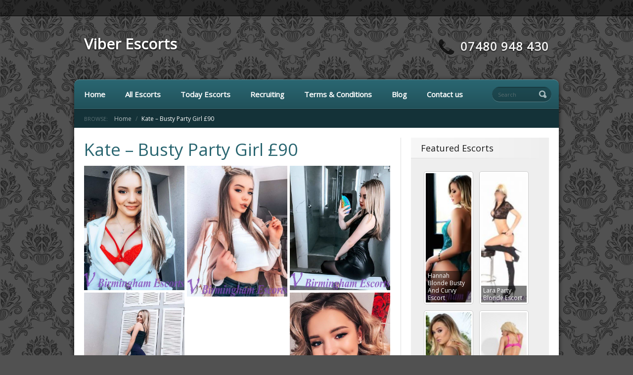

--- FILE ---
content_type: text/html; charset=UTF-8
request_url: http://viberescorts.co.uk/escorts/kate-busty-party-girl-90/
body_size: 19557
content:

<!DOCTYPE html>
<html dir="ltr" lang="en-US" prefix="og: https://ogp.me/ns#">
<head>
    <meta name="viewport" content="width=device-width" />
    <meta http-equiv="Content-Type" content="text/html; charset=UTF-8" />
    
    <link rel="profile" href="http://gmpg.org/xfn/11" />
    <link rel="pingback" href="http://viberescorts.co.uk/xmlrpc.php" />
    <link rel="shortcut icon" href="http://viberescorts.co.uk/wp-content/uploads/2015/09/cropped-V-Logo.png" />

    	<style>img:is([sizes="auto" i], [sizes^="auto," i]) { contain-intrinsic-size: 3000px 1500px }</style>
	
		<!-- All in One SEO 4.9.3 - aioseo.com -->
		<title>Kate – Busty Party Girl £90 - Viber Escorts</title>
	<meta name="description" content="Kate – Busty Party Girl £90 Information About Kate Age: 20; Height: 165cm; Dress Size:" />
	<meta name="robots" content="max-image-preview:large" />
	<meta name="author" content="Richard Lopez"/>
	<link rel="canonical" href="http://viberescorts.co.uk/escorts/kate-busty-party-girl-90/" />
	<meta name="generator" content="All in One SEO (AIOSEO) 4.9.3" />
		<meta property="og:locale" content="en_US" />
		<meta property="og:site_name" content="Viber Escorts - £90 Birmingham Escorts" />
		<meta property="og:type" content="article" />
		<meta property="og:title" content="Kate – Busty Party Girl £90 - Viber Escorts" />
		<meta property="og:description" content="Kate – Busty Party Girl £90 Information About Kate Age: 20; Height: 165cm; Dress Size:" />
		<meta property="og:url" content="http://viberescorts.co.uk/escorts/kate-busty-party-girl-90/" />
		<meta property="article:published_time" content="2019-08-22T15:37:39+00:00" />
		<meta property="article:modified_time" content="2019-09-30T15:57:47+00:00" />
		<meta name="twitter:card" content="summary" />
		<meta name="twitter:title" content="Kate – Busty Party Girl £90 - Viber Escorts" />
		<meta name="twitter:description" content="Kate – Busty Party Girl £90 Information About Kate Age: 20; Height: 165cm; Dress Size:" />
		<script type="application/ld+json" class="aioseo-schema">
			{"@context":"https:\/\/schema.org","@graph":[{"@type":"BlogPosting","@id":"http:\/\/viberescorts.co.uk\/escorts\/kate-busty-party-girl-90\/#blogposting","name":"Kate \u2013 Busty Party Girl \u00a390 - Viber Escorts","headline":"Kate &#8211; Busty Party Girl \u00a390","author":{"@id":"http:\/\/viberescorts.co.uk\/escorts\/author\/richard-lopez\/#author"},"publisher":{"@id":"http:\/\/viberescorts.co.uk\/#organization"},"image":{"@type":"ImageObject","url":"http:\/\/viberescorts.co.uk\/wp-content\/uploads\/2019\/08\/Kate-Busty-Party-Girl-\u00a390.jpg","width":636,"height":790,"caption":"Kate - Busty Party Girl \u00a390"},"datePublished":"2019-08-22T15:37:39+01:00","dateModified":"2019-09-30T15:57:47+01:00","inLanguage":"en-US","mainEntityOfPage":{"@id":"http:\/\/viberescorts.co.uk\/escorts\/kate-busty-party-girl-90\/#webpage"},"isPartOf":{"@id":"http:\/\/viberescorts.co.uk\/escorts\/kate-busty-party-girl-90\/#webpage"},"articleSection":"All Escorts, Feature Escorts, Today Escorts"},{"@type":"BreadcrumbList","@id":"http:\/\/viberescorts.co.uk\/escorts\/kate-busty-party-girl-90\/#breadcrumblist","itemListElement":[{"@type":"ListItem","@id":"http:\/\/viberescorts.co.uk#listItem","position":1,"name":"Home","item":"http:\/\/viberescorts.co.uk","nextItem":{"@type":"ListItem","@id":"http:\/\/viberescorts.co.uk\/escorts\/category\/all-escorts\/#listItem","name":"All Escorts"}},{"@type":"ListItem","@id":"http:\/\/viberescorts.co.uk\/escorts\/category\/all-escorts\/#listItem","position":2,"name":"All Escorts","item":"http:\/\/viberescorts.co.uk\/escorts\/category\/all-escorts\/","nextItem":{"@type":"ListItem","@id":"http:\/\/viberescorts.co.uk\/escorts\/kate-busty-party-girl-90\/#listItem","name":"Kate &#8211; Busty Party Girl \u00a390"},"previousItem":{"@type":"ListItem","@id":"http:\/\/viberescorts.co.uk#listItem","name":"Home"}},{"@type":"ListItem","@id":"http:\/\/viberescorts.co.uk\/escorts\/kate-busty-party-girl-90\/#listItem","position":3,"name":"Kate &#8211; Busty Party Girl \u00a390","previousItem":{"@type":"ListItem","@id":"http:\/\/viberescorts.co.uk\/escorts\/category\/all-escorts\/#listItem","name":"All Escorts"}}]},{"@type":"Organization","@id":"http:\/\/viberescorts.co.uk\/#organization","name":"Viber Escorts","description":"\u00a390 Birmingham Escorts","url":"http:\/\/viberescorts.co.uk\/"},{"@type":"Person","@id":"http:\/\/viberescorts.co.uk\/escorts\/author\/richard-lopez\/#author","url":"http:\/\/viberescorts.co.uk\/escorts\/author\/richard-lopez\/","name":"Richard Lopez","image":{"@type":"ImageObject","@id":"http:\/\/viberescorts.co.uk\/escorts\/kate-busty-party-girl-90\/#authorImage","url":"https:\/\/secure.gravatar.com\/avatar\/491fac889bfaeec450dc79707088c533d84653411d1e723fd9203fcf8ba12bb4?s=96&d=mm&r=g","width":96,"height":96,"caption":"Richard Lopez"}},{"@type":"WebPage","@id":"http:\/\/viberescorts.co.uk\/escorts\/kate-busty-party-girl-90\/#webpage","url":"http:\/\/viberescorts.co.uk\/escorts\/kate-busty-party-girl-90\/","name":"Kate \u2013 Busty Party Girl \u00a390 - Viber Escorts","description":"Kate \u2013 Busty Party Girl \u00a390 Information About Kate Age: 20; Height: 165cm; Dress Size:","inLanguage":"en-US","isPartOf":{"@id":"http:\/\/viberescorts.co.uk\/#website"},"breadcrumb":{"@id":"http:\/\/viberescorts.co.uk\/escorts\/kate-busty-party-girl-90\/#breadcrumblist"},"author":{"@id":"http:\/\/viberescorts.co.uk\/escorts\/author\/richard-lopez\/#author"},"creator":{"@id":"http:\/\/viberescorts.co.uk\/escorts\/author\/richard-lopez\/#author"},"image":{"@type":"ImageObject","url":"http:\/\/viberescorts.co.uk\/wp-content\/uploads\/2019\/08\/Kate-Busty-Party-Girl-\u00a390.jpg","@id":"http:\/\/viberescorts.co.uk\/escorts\/kate-busty-party-girl-90\/#mainImage","width":636,"height":790,"caption":"Kate - Busty Party Girl \u00a390"},"primaryImageOfPage":{"@id":"http:\/\/viberescorts.co.uk\/escorts\/kate-busty-party-girl-90\/#mainImage"},"datePublished":"2019-08-22T15:37:39+01:00","dateModified":"2019-09-30T15:57:47+01:00"},{"@type":"WebSite","@id":"http:\/\/viberescorts.co.uk\/#website","url":"http:\/\/viberescorts.co.uk\/","name":"Viber Escorts","description":"\u00a390 Birmingham Escorts","inLanguage":"en-US","publisher":{"@id":"http:\/\/viberescorts.co.uk\/#organization"}}]}
		</script>
		<!-- All in One SEO -->

<meta name="generator" content="WordPress 6.8.3" />
<meta name="template" content="Refined Style 2.03" />
<link rel='dns-prefetch' href='//fonts.googleapis.com' />
<link rel="alternate" type="application/rss+xml" title="Viber Escorts &raquo; Feed" href="http://viberescorts.co.uk/feed/" />
		<!-- This site uses the Google Analytics by ExactMetrics plugin v8.11.1 - Using Analytics tracking - https://www.exactmetrics.com/ -->
		<!-- Note: ExactMetrics is not currently configured on this site. The site owner needs to authenticate with Google Analytics in the ExactMetrics settings panel. -->
					<!-- No tracking code set -->
				<!-- / Google Analytics by ExactMetrics -->
		<script type="text/javascript">
/* <![CDATA[ */
window._wpemojiSettings = {"baseUrl":"https:\/\/s.w.org\/images\/core\/emoji\/16.0.1\/72x72\/","ext":".png","svgUrl":"https:\/\/s.w.org\/images\/core\/emoji\/16.0.1\/svg\/","svgExt":".svg","source":{"concatemoji":"http:\/\/viberescorts.co.uk\/wp-includes\/js\/wp-emoji-release.min.js?ver=6.8.3"}};
/*! This file is auto-generated */
!function(s,n){var o,i,e;function c(e){try{var t={supportTests:e,timestamp:(new Date).valueOf()};sessionStorage.setItem(o,JSON.stringify(t))}catch(e){}}function p(e,t,n){e.clearRect(0,0,e.canvas.width,e.canvas.height),e.fillText(t,0,0);var t=new Uint32Array(e.getImageData(0,0,e.canvas.width,e.canvas.height).data),a=(e.clearRect(0,0,e.canvas.width,e.canvas.height),e.fillText(n,0,0),new Uint32Array(e.getImageData(0,0,e.canvas.width,e.canvas.height).data));return t.every(function(e,t){return e===a[t]})}function u(e,t){e.clearRect(0,0,e.canvas.width,e.canvas.height),e.fillText(t,0,0);for(var n=e.getImageData(16,16,1,1),a=0;a<n.data.length;a++)if(0!==n.data[a])return!1;return!0}function f(e,t,n,a){switch(t){case"flag":return n(e,"\ud83c\udff3\ufe0f\u200d\u26a7\ufe0f","\ud83c\udff3\ufe0f\u200b\u26a7\ufe0f")?!1:!n(e,"\ud83c\udde8\ud83c\uddf6","\ud83c\udde8\u200b\ud83c\uddf6")&&!n(e,"\ud83c\udff4\udb40\udc67\udb40\udc62\udb40\udc65\udb40\udc6e\udb40\udc67\udb40\udc7f","\ud83c\udff4\u200b\udb40\udc67\u200b\udb40\udc62\u200b\udb40\udc65\u200b\udb40\udc6e\u200b\udb40\udc67\u200b\udb40\udc7f");case"emoji":return!a(e,"\ud83e\udedf")}return!1}function g(e,t,n,a){var r="undefined"!=typeof WorkerGlobalScope&&self instanceof WorkerGlobalScope?new OffscreenCanvas(300,150):s.createElement("canvas"),o=r.getContext("2d",{willReadFrequently:!0}),i=(o.textBaseline="top",o.font="600 32px Arial",{});return e.forEach(function(e){i[e]=t(o,e,n,a)}),i}function t(e){var t=s.createElement("script");t.src=e,t.defer=!0,s.head.appendChild(t)}"undefined"!=typeof Promise&&(o="wpEmojiSettingsSupports",i=["flag","emoji"],n.supports={everything:!0,everythingExceptFlag:!0},e=new Promise(function(e){s.addEventListener("DOMContentLoaded",e,{once:!0})}),new Promise(function(t){var n=function(){try{var e=JSON.parse(sessionStorage.getItem(o));if("object"==typeof e&&"number"==typeof e.timestamp&&(new Date).valueOf()<e.timestamp+604800&&"object"==typeof e.supportTests)return e.supportTests}catch(e){}return null}();if(!n){if("undefined"!=typeof Worker&&"undefined"!=typeof OffscreenCanvas&&"undefined"!=typeof URL&&URL.createObjectURL&&"undefined"!=typeof Blob)try{var e="postMessage("+g.toString()+"("+[JSON.stringify(i),f.toString(),p.toString(),u.toString()].join(",")+"));",a=new Blob([e],{type:"text/javascript"}),r=new Worker(URL.createObjectURL(a),{name:"wpTestEmojiSupports"});return void(r.onmessage=function(e){c(n=e.data),r.terminate(),t(n)})}catch(e){}c(n=g(i,f,p,u))}t(n)}).then(function(e){for(var t in e)n.supports[t]=e[t],n.supports.everything=n.supports.everything&&n.supports[t],"flag"!==t&&(n.supports.everythingExceptFlag=n.supports.everythingExceptFlag&&n.supports[t]);n.supports.everythingExceptFlag=n.supports.everythingExceptFlag&&!n.supports.flag,n.DOMReady=!1,n.readyCallback=function(){n.DOMReady=!0}}).then(function(){return e}).then(function(){var e;n.supports.everything||(n.readyCallback(),(e=n.source||{}).concatemoji?t(e.concatemoji):e.wpemoji&&e.twemoji&&(t(e.twemoji),t(e.wpemoji)))}))}((window,document),window._wpemojiSettings);
/* ]]> */
</script>
<link rel='stylesheet' id='bootstrap-css' href='http://viberescorts.co.uk/wp-content/themes/refined-style/css/bootstrap.css?ver=2.2.1' type='text/css' media='all' />
<link rel='stylesheet' id='font-awesome-css' href='http://viberescorts.co.uk/wp-content/themes/refined-style/css/font-awesome.css?ver=2.0' type='text/css' media='all' />
<link rel='stylesheet' id='theme-css' href='http://viberescorts.co.uk/wp-content/themes/refined-style/style.css?ver=2.0' type='text/css' media='all' />
<link rel='stylesheet' id='google-font-css' href='http://fonts.googleapis.com/css?family=Open+Sans&#038;ver=1.0' type='text/css' media='all' />
<!--[if lt IE 9]>
<link rel='stylesheet' id='pxb-ie-css' href='http://viberescorts.co.uk/wp-content/themes/refined-style/css/ie.css?ver=6.8.3' type='text/css' media='all' />
<![endif]-->
<style id='wp-emoji-styles-inline-css' type='text/css'>

	img.wp-smiley, img.emoji {
		display: inline !important;
		border: none !important;
		box-shadow: none !important;
		height: 1em !important;
		width: 1em !important;
		margin: 0 0.07em !important;
		vertical-align: -0.1em !important;
		background: none !important;
		padding: 0 !important;
	}
</style>
<link rel='stylesheet' id='wp-block-library-css' href='http://viberescorts.co.uk/wp-includes/css/dist/block-library/style.min.css?ver=6.8.3' type='text/css' media='all' />
<style id='classic-theme-styles-inline-css' type='text/css'>
/*! This file is auto-generated */
.wp-block-button__link{color:#fff;background-color:#32373c;border-radius:9999px;box-shadow:none;text-decoration:none;padding:calc(.667em + 2px) calc(1.333em + 2px);font-size:1.125em}.wp-block-file__button{background:#32373c;color:#fff;text-decoration:none}
</style>
<link rel='stylesheet' id='aioseo/css/src/vue/standalone/blocks/table-of-contents/global.scss-css' href='http://viberescorts.co.uk/wp-content/plugins/all-in-one-seo-pack/dist/Lite/assets/css/table-of-contents/global.e90f6d47.css?ver=4.9.3' type='text/css' media='all' />
<style id='global-styles-inline-css' type='text/css'>
:root{--wp--preset--aspect-ratio--square: 1;--wp--preset--aspect-ratio--4-3: 4/3;--wp--preset--aspect-ratio--3-4: 3/4;--wp--preset--aspect-ratio--3-2: 3/2;--wp--preset--aspect-ratio--2-3: 2/3;--wp--preset--aspect-ratio--16-9: 16/9;--wp--preset--aspect-ratio--9-16: 9/16;--wp--preset--color--black: #000000;--wp--preset--color--cyan-bluish-gray: #abb8c3;--wp--preset--color--white: #ffffff;--wp--preset--color--pale-pink: #f78da7;--wp--preset--color--vivid-red: #cf2e2e;--wp--preset--color--luminous-vivid-orange: #ff6900;--wp--preset--color--luminous-vivid-amber: #fcb900;--wp--preset--color--light-green-cyan: #7bdcb5;--wp--preset--color--vivid-green-cyan: #00d084;--wp--preset--color--pale-cyan-blue: #8ed1fc;--wp--preset--color--vivid-cyan-blue: #0693e3;--wp--preset--color--vivid-purple: #9b51e0;--wp--preset--gradient--vivid-cyan-blue-to-vivid-purple: linear-gradient(135deg,rgba(6,147,227,1) 0%,rgb(155,81,224) 100%);--wp--preset--gradient--light-green-cyan-to-vivid-green-cyan: linear-gradient(135deg,rgb(122,220,180) 0%,rgb(0,208,130) 100%);--wp--preset--gradient--luminous-vivid-amber-to-luminous-vivid-orange: linear-gradient(135deg,rgba(252,185,0,1) 0%,rgba(255,105,0,1) 100%);--wp--preset--gradient--luminous-vivid-orange-to-vivid-red: linear-gradient(135deg,rgba(255,105,0,1) 0%,rgb(207,46,46) 100%);--wp--preset--gradient--very-light-gray-to-cyan-bluish-gray: linear-gradient(135deg,rgb(238,238,238) 0%,rgb(169,184,195) 100%);--wp--preset--gradient--cool-to-warm-spectrum: linear-gradient(135deg,rgb(74,234,220) 0%,rgb(151,120,209) 20%,rgb(207,42,186) 40%,rgb(238,44,130) 60%,rgb(251,105,98) 80%,rgb(254,248,76) 100%);--wp--preset--gradient--blush-light-purple: linear-gradient(135deg,rgb(255,206,236) 0%,rgb(152,150,240) 100%);--wp--preset--gradient--blush-bordeaux: linear-gradient(135deg,rgb(254,205,165) 0%,rgb(254,45,45) 50%,rgb(107,0,62) 100%);--wp--preset--gradient--luminous-dusk: linear-gradient(135deg,rgb(255,203,112) 0%,rgb(199,81,192) 50%,rgb(65,88,208) 100%);--wp--preset--gradient--pale-ocean: linear-gradient(135deg,rgb(255,245,203) 0%,rgb(182,227,212) 50%,rgb(51,167,181) 100%);--wp--preset--gradient--electric-grass: linear-gradient(135deg,rgb(202,248,128) 0%,rgb(113,206,126) 100%);--wp--preset--gradient--midnight: linear-gradient(135deg,rgb(2,3,129) 0%,rgb(40,116,252) 100%);--wp--preset--font-size--small: 13px;--wp--preset--font-size--medium: 20px;--wp--preset--font-size--large: 36px;--wp--preset--font-size--x-large: 42px;--wp--preset--spacing--20: 0.44rem;--wp--preset--spacing--30: 0.67rem;--wp--preset--spacing--40: 1rem;--wp--preset--spacing--50: 1.5rem;--wp--preset--spacing--60: 2.25rem;--wp--preset--spacing--70: 3.38rem;--wp--preset--spacing--80: 5.06rem;--wp--preset--shadow--natural: 6px 6px 9px rgba(0, 0, 0, 0.2);--wp--preset--shadow--deep: 12px 12px 50px rgba(0, 0, 0, 0.4);--wp--preset--shadow--sharp: 6px 6px 0px rgba(0, 0, 0, 0.2);--wp--preset--shadow--outlined: 6px 6px 0px -3px rgba(255, 255, 255, 1), 6px 6px rgba(0, 0, 0, 1);--wp--preset--shadow--crisp: 6px 6px 0px rgba(0, 0, 0, 1);}:where(.is-layout-flex){gap: 0.5em;}:where(.is-layout-grid){gap: 0.5em;}body .is-layout-flex{display: flex;}.is-layout-flex{flex-wrap: wrap;align-items: center;}.is-layout-flex > :is(*, div){margin: 0;}body .is-layout-grid{display: grid;}.is-layout-grid > :is(*, div){margin: 0;}:where(.wp-block-columns.is-layout-flex){gap: 2em;}:where(.wp-block-columns.is-layout-grid){gap: 2em;}:where(.wp-block-post-template.is-layout-flex){gap: 1.25em;}:where(.wp-block-post-template.is-layout-grid){gap: 1.25em;}.has-black-color{color: var(--wp--preset--color--black) !important;}.has-cyan-bluish-gray-color{color: var(--wp--preset--color--cyan-bluish-gray) !important;}.has-white-color{color: var(--wp--preset--color--white) !important;}.has-pale-pink-color{color: var(--wp--preset--color--pale-pink) !important;}.has-vivid-red-color{color: var(--wp--preset--color--vivid-red) !important;}.has-luminous-vivid-orange-color{color: var(--wp--preset--color--luminous-vivid-orange) !important;}.has-luminous-vivid-amber-color{color: var(--wp--preset--color--luminous-vivid-amber) !important;}.has-light-green-cyan-color{color: var(--wp--preset--color--light-green-cyan) !important;}.has-vivid-green-cyan-color{color: var(--wp--preset--color--vivid-green-cyan) !important;}.has-pale-cyan-blue-color{color: var(--wp--preset--color--pale-cyan-blue) !important;}.has-vivid-cyan-blue-color{color: var(--wp--preset--color--vivid-cyan-blue) !important;}.has-vivid-purple-color{color: var(--wp--preset--color--vivid-purple) !important;}.has-black-background-color{background-color: var(--wp--preset--color--black) !important;}.has-cyan-bluish-gray-background-color{background-color: var(--wp--preset--color--cyan-bluish-gray) !important;}.has-white-background-color{background-color: var(--wp--preset--color--white) !important;}.has-pale-pink-background-color{background-color: var(--wp--preset--color--pale-pink) !important;}.has-vivid-red-background-color{background-color: var(--wp--preset--color--vivid-red) !important;}.has-luminous-vivid-orange-background-color{background-color: var(--wp--preset--color--luminous-vivid-orange) !important;}.has-luminous-vivid-amber-background-color{background-color: var(--wp--preset--color--luminous-vivid-amber) !important;}.has-light-green-cyan-background-color{background-color: var(--wp--preset--color--light-green-cyan) !important;}.has-vivid-green-cyan-background-color{background-color: var(--wp--preset--color--vivid-green-cyan) !important;}.has-pale-cyan-blue-background-color{background-color: var(--wp--preset--color--pale-cyan-blue) !important;}.has-vivid-cyan-blue-background-color{background-color: var(--wp--preset--color--vivid-cyan-blue) !important;}.has-vivid-purple-background-color{background-color: var(--wp--preset--color--vivid-purple) !important;}.has-black-border-color{border-color: var(--wp--preset--color--black) !important;}.has-cyan-bluish-gray-border-color{border-color: var(--wp--preset--color--cyan-bluish-gray) !important;}.has-white-border-color{border-color: var(--wp--preset--color--white) !important;}.has-pale-pink-border-color{border-color: var(--wp--preset--color--pale-pink) !important;}.has-vivid-red-border-color{border-color: var(--wp--preset--color--vivid-red) !important;}.has-luminous-vivid-orange-border-color{border-color: var(--wp--preset--color--luminous-vivid-orange) !important;}.has-luminous-vivid-amber-border-color{border-color: var(--wp--preset--color--luminous-vivid-amber) !important;}.has-light-green-cyan-border-color{border-color: var(--wp--preset--color--light-green-cyan) !important;}.has-vivid-green-cyan-border-color{border-color: var(--wp--preset--color--vivid-green-cyan) !important;}.has-pale-cyan-blue-border-color{border-color: var(--wp--preset--color--pale-cyan-blue) !important;}.has-vivid-cyan-blue-border-color{border-color: var(--wp--preset--color--vivid-cyan-blue) !important;}.has-vivid-purple-border-color{border-color: var(--wp--preset--color--vivid-purple) !important;}.has-vivid-cyan-blue-to-vivid-purple-gradient-background{background: var(--wp--preset--gradient--vivid-cyan-blue-to-vivid-purple) !important;}.has-light-green-cyan-to-vivid-green-cyan-gradient-background{background: var(--wp--preset--gradient--light-green-cyan-to-vivid-green-cyan) !important;}.has-luminous-vivid-amber-to-luminous-vivid-orange-gradient-background{background: var(--wp--preset--gradient--luminous-vivid-amber-to-luminous-vivid-orange) !important;}.has-luminous-vivid-orange-to-vivid-red-gradient-background{background: var(--wp--preset--gradient--luminous-vivid-orange-to-vivid-red) !important;}.has-very-light-gray-to-cyan-bluish-gray-gradient-background{background: var(--wp--preset--gradient--very-light-gray-to-cyan-bluish-gray) !important;}.has-cool-to-warm-spectrum-gradient-background{background: var(--wp--preset--gradient--cool-to-warm-spectrum) !important;}.has-blush-light-purple-gradient-background{background: var(--wp--preset--gradient--blush-light-purple) !important;}.has-blush-bordeaux-gradient-background{background: var(--wp--preset--gradient--blush-bordeaux) !important;}.has-luminous-dusk-gradient-background{background: var(--wp--preset--gradient--luminous-dusk) !important;}.has-pale-ocean-gradient-background{background: var(--wp--preset--gradient--pale-ocean) !important;}.has-electric-grass-gradient-background{background: var(--wp--preset--gradient--electric-grass) !important;}.has-midnight-gradient-background{background: var(--wp--preset--gradient--midnight) !important;}.has-small-font-size{font-size: var(--wp--preset--font-size--small) !important;}.has-medium-font-size{font-size: var(--wp--preset--font-size--medium) !important;}.has-large-font-size{font-size: var(--wp--preset--font-size--large) !important;}.has-x-large-font-size{font-size: var(--wp--preset--font-size--x-large) !important;}
:where(.wp-block-post-template.is-layout-flex){gap: 1.25em;}:where(.wp-block-post-template.is-layout-grid){gap: 1.25em;}
:where(.wp-block-columns.is-layout-flex){gap: 2em;}:where(.wp-block-columns.is-layout-grid){gap: 2em;}
:root :where(.wp-block-pullquote){font-size: 1.5em;line-height: 1.6;}
</style>
<link rel='stylesheet' id='wc-gallery-style-css' href='http://viberescorts.co.uk/wp-content/plugins/wc-gallery/includes/css/style.css?ver=1.67' type='text/css' media='all' />
<link rel='stylesheet' id='wc-gallery-popup-style-css' href='http://viberescorts.co.uk/wp-content/plugins/wc-gallery/includes/css/magnific-popup.css?ver=1.1.0' type='text/css' media='all' />
<link rel='stylesheet' id='wc-gallery-flexslider-style-css' href='http://viberescorts.co.uk/wp-content/plugins/wc-gallery/includes/vendors/flexslider/flexslider.css?ver=2.6.1' type='text/css' media='all' />
<link rel='stylesheet' id='wc-gallery-owlcarousel-style-css' href='http://viberescorts.co.uk/wp-content/plugins/wc-gallery/includes/vendors/owlcarousel/assets/owl.carousel.css?ver=2.1.4' type='text/css' media='all' />
<link rel='stylesheet' id='wc-gallery-owlcarousel-theme-style-css' href='http://viberescorts.co.uk/wp-content/plugins/wc-gallery/includes/vendors/owlcarousel/assets/owl.theme.default.css?ver=2.1.4' type='text/css' media='all' />
<link rel='stylesheet' id='wp-page-tree-css' href='http://viberescorts.co.uk/wp-content/plugins/wp-page-tree/style.css?ver=6.8.3' type='text/css' media='all' />
<script type="text/javascript" src="http://viberescorts.co.uk/wp-includes/js/jquery/jquery.min.js?ver=3.7.1" id="jquery-core-js"></script>
<script type="text/javascript" src="http://viberescorts.co.uk/wp-includes/js/jquery/jquery-migrate.min.js?ver=3.4.1" id="jquery-migrate-js"></script>
<script type="text/javascript" src="http://viberescorts.co.uk/wp-content/themes/refined-style/js/bootstrap.min.js?ver=2.2.1" id="responsive-bootstrap-js"></script>
<script type="text/javascript" src="http://viberescorts.co.uk/wp-content/themes/refined-style/js/responsiveslides.min.js?ver=1.32" id="responsive-slides-js"></script>
<script type="text/javascript" src="http://viberescorts.co.uk/wp-content/themes/refined-style/js/carousel.min.js?ver=5.5.5" id="carousel-slider-js"></script>
<link rel="https://api.w.org/" href="http://viberescorts.co.uk/wp-json/" /><link rel="alternate" title="JSON" type="application/json" href="http://viberescorts.co.uk/wp-json/wp/v2/posts/1454" /><link rel="EditURI" type="application/rsd+xml" title="RSD" href="http://viberescorts.co.uk/xmlrpc.php?rsd" />
<link rel='shortlink' href='http://viberescorts.co.uk/?p=1454' />
<link rel="alternate" title="oEmbed (JSON)" type="application/json+oembed" href="http://viberescorts.co.uk/wp-json/oembed/1.0/embed?url=http%3A%2F%2Fviberescorts.co.uk%2Fescorts%2Fkate-busty-party-girl-90%2F" />
<link rel="alternate" title="oEmbed (XML)" type="text/xml+oembed" href="http://viberescorts.co.uk/wp-json/oembed/1.0/embed?url=http%3A%2F%2Fviberescorts.co.uk%2Fescorts%2Fkate-busty-party-girl-90%2F&#038;format=xml" />
<!--[if lt IE 9]><script src="http://html5shim.googlecode.com/svn/trunk/html5.js"></script><![endif]-->
<style type="text/css">a, h2, h1.page-title, #reply-title, #comments-title, .product-list li p.price, .single-product div.product .summary p.price, .post h1, .page h1, .search-listings .product h1, .search-listings .page h1 { color: #296570; }.main-nav ul, h1.title, .home h1.title, .main-nav li a:hover, .main-nav li ul, .main-nav li ul.sub-menu li a, .main-nav li ul.children li a, .breadcrumb-trail, .post-icon, .calendar-wrap table caption, .widget .tagcloud a:hover, .widget .price_slider_wrapper .ui-widget-header { background-color: #296570; }.product-list li:hover, .post-content .image-wrap:hover, .offer-boxes .col-third a:hover, .post .image-wrap:hover, div.product div.images a.zoom:hover, .post .image-wrap:hover, .post .wrap-link:hover, .search-listings .product .image-wrap:hover, .search-listings .page .image-wrap:hover { border-color: #296570; }@media (max-width: 979px) { .main-nav { background-color:#296570; } }</style>
<style type="text/css">h3, .product-list li p.price span ins, .product-list li:hover p.price, div.product p.stock, .loop-pagination a:hover, .bypostauthor .comment-meta a, #secondary .widget_products_on_sale h3 { color:; }.button-primary:hover, .product .button:hover, input.button:hover, .cart .button:hover, button.button:hover, a.button:hover, .button-alt:hover, .form-submit #submit:hover, #review_form #submit:hover, .wpcf7-submit:hover, .input-submit:hover, body span.onsale, .single-product div.product .summary p.price, a.post-icon:hover .comment-no, .calendar-wrap table #today { background-color:; }.loop-pagination a:hover { border-color:; } </style>
<style type="text/css">.slider-wrap { max-height: px; } </style>
<style type="text/css" id="custom-background-css">
body.custom-background { background-color: #515151; background-image: url("http://viberescorts.co.uk/wp-content/uploads/2015/05/cbg-11-dark.png"); background-position: left top; background-size: auto; background-repeat: repeat; background-attachment: scroll; }
</style>
	<link rel="icon" href="http://viberescorts.co.uk/wp-content/uploads/2015/09/cropped-V-Logo-32x32.png" sizes="32x32" />
<link rel="icon" href="http://viberescorts.co.uk/wp-content/uploads/2015/09/cropped-V-Logo-192x192.png" sizes="192x192" />
<link rel="apple-touch-icon" href="http://viberescorts.co.uk/wp-content/uploads/2015/09/cropped-V-Logo-180x180.png" />
<meta name="msapplication-TileImage" content="http://viberescorts.co.uk/wp-content/uploads/2015/09/cropped-V-Logo-270x270.png" />
</head>

<body class="wp-singular post-template-default single single-post postid-1454 single-format-standard custom-background wp-theme-refined-style">


<div id="body-container">

	<header class="top-nav">
    
    	<div class="top-nav-content container">
    
            <ul class="upper-nav">
                <li class="upper-nav-left"></li>
                            </ul>
        
        </div>
    
    </header>

	
	<div id="header-container" class="container">

		<div id="header">

			<div class="branding">

                                				<h4 class="logo">
                	<a href="http://viberescorts.co.uk/" title="Viber Escorts" rel="home">Viber Escorts</a>
                </h4>
                    		</div>
        
            <p class="phone-no"><i class="icon-phone"></i> 07480 948 430</p>
		</div><!-- #header -->

	</div><!-- #header-container -->

	
	<div id="container" class="container body-container">
    
    	<nav id="access" role="navigation" class="main-nav">
    
			            <div class="skip-link"><a class="assistive-text" href="#content" title="Skip to content">Skip to content</a></div>
                        <a data-target=".nav-collapse" data-toggle="collapse" class="btn-navbar">
            	<i class="icon-double-angle-down"></i>
            </a>
            <div class="menu-container nav-collapse collapse"><ul id="menu-head-menue" class="menu"><li id="menu-item-50" class="menu-item menu-item-type-post_type menu-item-object-page menu-item-home menu-item-50"><a href="http://viberescorts.co.uk/">Home</a></li>
<li id="menu-item-46" class="menu-item menu-item-type-post_type menu-item-object-page menu-item-46"><a href="http://viberescorts.co.uk/all-escorts/">All Escorts</a></li>
<li id="menu-item-82" class="menu-item menu-item-type-post_type menu-item-object-page menu-item-82"><a href="http://viberescorts.co.uk/today-escorts/">Today Escorts</a></li>
<li id="menu-item-48" class="menu-item menu-item-type-post_type menu-item-object-page menu-item-48"><a href="http://viberescorts.co.uk/recruiting/">Recruiting</a></li>
<li id="menu-item-47" class="menu-item menu-item-type-post_type menu-item-object-page menu-item-47"><a href="http://viberescorts.co.uk/terms-conditions/">Terms &#038; Conditions</a></li>
<li id="menu-item-134" class="menu-item menu-item-type-post_type menu-item-object-page menu-item-134"><a href="http://viberescorts.co.uk/blog/">Blog</a></li>
<li id="menu-item-49" class="menu-item menu-item-type-post_type menu-item-object-page menu-item-49"><a href="http://viberescorts.co.uk/contact-us/">Contact us</a></li>
</ul></div>            
            <div class="search-box">
                	<form method="get" id="searchform" action="http://viberescorts.co.uk/">
		<input type="text" class="search-field" name="s" id="s" placeholder="Search" />
		<input type="submit" class="search-button" name="submit" id="searchsubmit" value="Search" />
	</form>            </div>
         
        </nav><!-- #access -->

				
        <div class="breadcrumb-trail breadcrumbs" itemprop="breadcrumb"><span class="trail-before">Browse:</span> <span class="trail-begin"><a href="http://viberescorts.co.uk" title="Viber Escorts" rel="home" class="trail-begin">Home</a></span> <span class="sep">/</span> <span class="trail-end">Kate &#8211; Busty Party Girl £90</span></div>

<div class="row">
	<div id="primary" class="span8 hfeed">

	
	<article id="post-1454" class="row post-1454 post type-post status-publish format-standard has-post-thumbnail hentry category-all-escorts category-feature-escorts category-today-escorts">
            
            
    		<div class="post-content-noimg span8">
            
                
                    <h1 class="entry-title entry-title-overlay"><span>Kate &#8211; Busty Party Girl £90</span></h1>
            
    
				<div class="entry-content">
			<div class="wc-gallery"><div id='gallery-2' data-gutter-width='5' data-columns='3' class='gallery wc-gallery-captions-onhover gallery-link-post gallery-masonry galleryid-1454 gallery-columns-3 gallery-size-full wc-gallery-bottomspace-default wc-gallery-clear'><div class='gallery-item gallery-item-position-1 gallery-item-attachment-1471'>
				<div class='gallery-icon portrait'>
					<a href='http://viberescorts.co.uk/escorts/kate-busty-party-girl-90/kate-busty-party-girl-90-2/' title='Kate - Busty Party Girl £90' target='_self'><img loading="lazy" decoding="async" width="636" height="790" src="http://viberescorts.co.uk/wp-content/uploads/2019/08/Kate-Busty-Party-Girl-£90.jpg" class="attachment-full size-full" alt="Kate - Busty Party Girl £90" srcset="http://viberescorts.co.uk/wp-content/uploads/2019/08/Kate-Busty-Party-Girl-£90.jpg 636w, http://viberescorts.co.uk/wp-content/uploads/2019/08/Kate-Busty-Party-Girl-£90-242x300.jpg 242w, http://viberescorts.co.uk/wp-content/uploads/2019/08/Kate-Busty-Party-Girl-£90-604x750.jpg 604w, http://viberescorts.co.uk/wp-content/uploads/2019/08/Kate-Busty-Party-Girl-£90-250x311.jpg 250w, http://viberescorts.co.uk/wp-content/uploads/2019/08/Kate-Busty-Party-Girl-£90-550x683.jpg 550w, http://viberescorts.co.uk/wp-content/uploads/2019/08/Kate-Busty-Party-Girl-£90-145x180.jpg 145w, http://viberescorts.co.uk/wp-content/uploads/2019/08/Kate-Busty-Party-Girl-£90-403x500.jpg 403w" sizes="auto, (max-width: 636px) 100vw, 636px" /></a>
				</div>
					<div class='wp-caption-text gallery-caption'>
						<p>
						Kate &#8211; Busty Party Girl £90
						</p>
					</div></div><div class='gallery-item gallery-item-position-2 gallery-item-attachment-1469'>
				<div class='gallery-icon portrait'>
					<a href='http://viberescorts.co.uk/escorts/kate-busty-party-girl-90/kate-young-pretty-blonde/' title='Kate - Young Pretty Blonde' target='_self'><img loading="lazy" decoding="async" width="460" height="600" src="http://viberescorts.co.uk/wp-content/uploads/2019/08/Kate-Young-Pretty-Blonde.jpg" class="attachment-full size-full" alt="Kate - Young Pretty Blonde" srcset="http://viberescorts.co.uk/wp-content/uploads/2019/08/Kate-Young-Pretty-Blonde.jpg 460w, http://viberescorts.co.uk/wp-content/uploads/2019/08/Kate-Young-Pretty-Blonde-230x300.jpg 230w, http://viberescorts.co.uk/wp-content/uploads/2019/08/Kate-Young-Pretty-Blonde-250x326.jpg 250w, http://viberescorts.co.uk/wp-content/uploads/2019/08/Kate-Young-Pretty-Blonde-138x180.jpg 138w, http://viberescorts.co.uk/wp-content/uploads/2019/08/Kate-Young-Pretty-Blonde-383x500.jpg 383w" sizes="auto, (max-width: 460px) 100vw, 460px" /></a>
				</div></div><div class='gallery-item gallery-item-position-3 gallery-item-attachment-1470'>
				<div class='gallery-icon portrait'>
					<a href='http://viberescorts.co.uk/escorts/kate-busty-party-girl-90/kate-blonde-party-escort/' title='Kate - Blonde Party Escort' target='_self'><img loading="lazy" decoding="async" width="636" height="790" src="http://viberescorts.co.uk/wp-content/uploads/2019/08/Kate-Blonde-Party-Escort.jpg" class="attachment-full size-full" alt="Kate - Blonde Party Escort" srcset="http://viberescorts.co.uk/wp-content/uploads/2019/08/Kate-Blonde-Party-Escort.jpg 636w, http://viberescorts.co.uk/wp-content/uploads/2019/08/Kate-Blonde-Party-Escort-242x300.jpg 242w, http://viberescorts.co.uk/wp-content/uploads/2019/08/Kate-Blonde-Party-Escort-604x750.jpg 604w, http://viberescorts.co.uk/wp-content/uploads/2019/08/Kate-Blonde-Party-Escort-250x311.jpg 250w, http://viberescorts.co.uk/wp-content/uploads/2019/08/Kate-Blonde-Party-Escort-550x683.jpg 550w, http://viberescorts.co.uk/wp-content/uploads/2019/08/Kate-Blonde-Party-Escort-145x180.jpg 145w, http://viberescorts.co.uk/wp-content/uploads/2019/08/Kate-Blonde-Party-Escort-403x500.jpg 403w" sizes="auto, (max-width: 636px) 100vw, 636px" /></a>
				</div></div><div class='gallery-item gallery-item-position-4 gallery-item-attachment-1472'>
				<div class='gallery-icon portrait'>
					<a href='http://viberescorts.co.uk/escorts/kate-busty-party-girl-90/kate-new-escort-birmingham/' title='Kate - New Escort Birmingham' target='_self'><img loading="lazy" decoding="async" width="636" height="790" src="http://viberescorts.co.uk/wp-content/uploads/2019/08/Kate-New-Escort-Birmingham.jpg" class="attachment-full size-full" alt="Kate - New Escort Birmingham" srcset="http://viberescorts.co.uk/wp-content/uploads/2019/08/Kate-New-Escort-Birmingham.jpg 636w, http://viberescorts.co.uk/wp-content/uploads/2019/08/Kate-New-Escort-Birmingham-242x300.jpg 242w, http://viberescorts.co.uk/wp-content/uploads/2019/08/Kate-New-Escort-Birmingham-604x750.jpg 604w, http://viberescorts.co.uk/wp-content/uploads/2019/08/Kate-New-Escort-Birmingham-250x311.jpg 250w, http://viberescorts.co.uk/wp-content/uploads/2019/08/Kate-New-Escort-Birmingham-550x683.jpg 550w, http://viberescorts.co.uk/wp-content/uploads/2019/08/Kate-New-Escort-Birmingham-145x180.jpg 145w, http://viberescorts.co.uk/wp-content/uploads/2019/08/Kate-New-Escort-Birmingham-403x500.jpg 403w" sizes="auto, (max-width: 636px) 100vw, 636px" /></a>
				</div></div><div class='gallery-item gallery-item-position-5 gallery-item-attachment-1473'>
				<div class='gallery-icon portrait'>
					<a href='http://viberescorts.co.uk/escorts/kate-busty-party-girl-90/kate-pretty-blonde-escort/' title='Kate - Pretty Blonde Escort' target='_self'><img loading="lazy" decoding="async" width="636" height="790" src="http://viberescorts.co.uk/wp-content/uploads/2019/08/Kate-Pretty-Blonde-Escort.jpg" class="attachment-full size-full" alt="Kate - Pretty Blonde Escort" srcset="http://viberescorts.co.uk/wp-content/uploads/2019/08/Kate-Pretty-Blonde-Escort.jpg 636w, http://viberescorts.co.uk/wp-content/uploads/2019/08/Kate-Pretty-Blonde-Escort-242x300.jpg 242w, http://viberescorts.co.uk/wp-content/uploads/2019/08/Kate-Pretty-Blonde-Escort-604x750.jpg 604w, http://viberescorts.co.uk/wp-content/uploads/2019/08/Kate-Pretty-Blonde-Escort-250x311.jpg 250w, http://viberescorts.co.uk/wp-content/uploads/2019/08/Kate-Pretty-Blonde-Escort-550x683.jpg 550w, http://viberescorts.co.uk/wp-content/uploads/2019/08/Kate-Pretty-Blonde-Escort-145x180.jpg 145w, http://viberescorts.co.uk/wp-content/uploads/2019/08/Kate-Pretty-Blonde-Escort-403x500.jpg 403w" sizes="auto, (max-width: 636px) 100vw, 636px" /></a>
				</div></div></div>
</div>
<div class="su-box su-box-style-default" id="" style="border-color:#00323d;border-radius:11px;"><div class="su-box-title" style="background-color:#296570;color:#000000;border-top-left-radius:9px;border-top-right-radius:9px">Information About Kate</div><div class="su-box-content su-u-clearfix su-u-trim" style="border-bottom-left-radius:9px;border-bottom-right-radius:9px">
Age:                                  20;<br />
Height:                             165cm;<br />
Dress Size:                       8;<br />
Build:                                Busty;<br />
Hair:                                  Blonde;<br />
Eyes:                                  Brown;<br />
Nationality:                      European;</p>
</div></div>
<div class="su-box su-box-style-default" id="" style="border-color:#00323d;border-radius:11px;"><div class="su-box-title" style="background-color:#296570;color:#000000;border-top-left-radius:9px;border-top-right-radius:9px">Prices And Services</div><div class="su-box-content su-u-clearfix su-u-trim" style="border-bottom-left-radius:9px;border-bottom-right-radius:9px">
TIME                               INCALL         OUTCALL<br />
First Hour:                        £90                   £90<br />
Extra 30 min:                   £60                   £60<br />
Extra 1 hour:                    £90                   £90<br />
Overnight:                        N/A                   N/A</p>
</div></div>
<h1>Hire Kate Busty Party Girl for your fun at the party</h1>
<p>When you intend a party, after that you might need to do many things to make it much more enjoyable. If you ask my idea to make your party much more amusing as well as interesting, after that I would ask you to obtain Kate Busty Party Girl. I understand many of you would get furious on this pointer, but I have my reasons for this recommendation and also I am sharing 5 of those factors below with you.</p>
<h2>Sexy Kate Busty Party Girl</h2>
<p>If you can have just one attractive Kate Busty Party Girl in your party, then the fun portion would certainly increase instantaneously. When you would employ sexy Birmingham escorts then you will not only get one attractive Kate Busty Party Girl, yet you may obtain as numerous beautiful Kate Busty Party Girl as numerous you desire. I am not suggesting that every girl in your party requires to be from Birmingham escorts, yet if a few of them are from this option then you can have the most remarkable fun with them. And not simply you, however every visitor that would join you at the party would certainly have very same kind of remarkable and great experience as a result of this alternative.</p>
<h3>A lot more activity</h3>
<p>A lovely girl from Birmingham escorts would not just offer the pinch of prestige in your party, however, she can add even more activity too in it. Sexy as well as attractive Kate Busty Party Girl know how to dance as well as they do not mind drinking their booty on the dancing floor also if they are alone. If you desire them to be sober after that they would certainly reveal their soberness, but if you ask them to be more dynamic and energetic, then they can do that too. Thus, this is an assurance that you would have an excellent enjoyable and entertaining experience with them.</p>
<h2>Assured existence</h2>
<p>When you invite a sexy Kate Busty Party Girl in your party, after that, you never know if she would be there for you or not. It gets on her state of mind that she would certainly come or not as well as if she got some other invitation then she might go there as well. Yet attractive and sexy Kate Busty Party Girl will certainly never ditch you as well as they will undoubtedly exist in your party. If you can hire Birmingham escorts then you will have at the very least few women in your party also if every other girl chooses not to appear. That is one big factor or advantage that you can have by this option which encourages you to choose this option.</p>
<p>Additionally, you can ask attractive Kate Busty Party Girl to use a dress of your selection or according to the party. For example, if you are preparing a swimming pool party, after that you would wish to have Kate &#8211; Busty Party Girl in swimwear. You can share this need with sexy Birmingham escorts as well as they would certainly join you as necessary. If one girl remains in a swimsuit after that others would certainly follow and also they would certainly additionally incline to minimize their garments. So, simply hire sexy and also attractive Birmingham escorts for the same as well as it will certainly provide excellently enjoyable to you and also all of your guests in a very easy and superb way.</p>
		</div><!-- .entry-content -->
		        
                <div class="meta-wrap">
            <p class="meta-block"><span>Written by: </span>
            <a href="http://viberescorts.co.uk/escorts/author/richard-lopez/" title="Posts by Richard Lopez" rel="author">Richard Lopez</a></p>
            
            <p class="meta-block"><span>Category: </span>
            <a href="http://viberescorts.co.uk/escorts/category/all-escorts/" rel="category tag">All Escorts</a> <a href="http://viberescorts.co.uk/escorts/category/feature-escorts/" rel="category tag">Feature Escorts</a> <a href="http://viberescorts.co.uk/escorts/category/today-escorts/" rel="category tag">Today Escorts</a> </p>
            
            <p class="meta-block"><span>Posted On: </span>
            22 Aug 19</p>
            
            <p class="meta-block">
             </p>
            
            <div class="cleaner"></div>
        </div>
                
        </div>
        
        
	</article><!-- #post -->
        	<p>By booking one of the escorts listed on ViberEscorts.co.uk you CONFIRM that you AGREE with the TERMS AND CONDITIONS:</p>
		<p> ViberEscorts.co.uk is a website /called the WEBSITE/ advertising independent escorts. By booking one of the escorts listed on the WEBSITE you enter into a business relation with the escort herself. The phone number listed on the WEBSITE is a HELPLINE to get your details passed to the escort. The WEBSITE is not an escort service provider. The WEBSITE is only for ADVERTISING SERVICES. The WEBSITE will not charge you for escort services. If you enter into a business relation with an escort listed on the WEBSITE, it’s a business between you and the escort.</p>
		<p>The WEBSITE does not advertise escorts providing sexual services. The WEBSITE advertises escorts that provide social companionship.</p>

	<footer class="foot-meta row">

        <nav class="nav-single span8 clearfix">
            <span class="nav-previous">Previous Post <a href="http://viberescorts.co.uk/escorts/anita-new-party-escort/" rel="prev"><span class="meta-nav"><i class="icon-caret-left"></i></span> Anita &#8211; New Party Escort</a></span>
            <span class="nav-next">Next Post <a href="http://viberescorts.co.uk/escorts/lara-party-blonde-escort/" rel="next">Lara Party Blonde Escort <span class="meta-nav"><i class="icon-caret-right"></i></span></a></span>
        </nav><!-- .nav-single -->
    			
		    </footer><!-- .entry-meta -->
		
	<div id="comments" class="row">
	
	
	<div class="span8">
		    </div>

</div><!-- #comments -->
	</div>



<div class="span4">
    <div id="secondary" class="widget-area" role="complementary">
        <aside id="shortcodes-ultimate-2" class="widget shortcodes-ultimate"><h3 class="widget-title">Featured Escorts</h3><div class="textwidget"><div class="su-custom-gallery su-custom-gallery-align-left su-custom-gallery-title-always"><div class="su-custom-gallery-slide" style="width:100px;height:270px"><a href="/escorts/hannah-curvy-and-busty-blonde-escort" title="Hannah Blonde Busty And Curvy Escort"><img src="http://viberescorts.co.uk/wp-content/uploads/2017/11/Hannah-Blonde-Busty-And-Curvy-Escort-100x270.jpg" alt="Hannah Blonde Busty And Curvy Escort" width="100" height="270" /><span class="su-custom-gallery-title">Hannah Blonde Busty And Curvy Escort</span></a></div><div class="su-custom-gallery-slide" style="width:100px;height:270px"><a href="http://viberescorts.co.uk/escorts/lara-party-blonde-escort/" title="Lara Party Blonde Escort"><img src="http://viberescorts.co.uk/wp-content/uploads/2019/08/Lara-Party-Blonde-Escort-100x270.jpg" alt="Lara Party Blonde Escort" width="100" height="270" /><span class="su-custom-gallery-title">Lara Party Blonde Escort</span></a></div><div class="su-custom-gallery-slide" style="width:100px;height:270px"><a href="http://viberescorts.co.uk/escorts/anita-new-party-escort/" title="Anita &#8211; New Party Escort"><img src="http://viberescorts.co.uk/wp-content/uploads/2019/08/Anita-New-Party-Escort-100x270.jpg" alt="Anita &#8211; New Party Escort" width="100" height="270" /><span class="su-custom-gallery-title">Anita &#8211; New Party Escort</span></a></div><div class="su-custom-gallery-slide" style="width:100px;height:270px"><a href="/escorts/tanya-tall-blonde" title="Megan £90 Blonde"><img src="http://viberescorts.co.uk/wp-content/uploads/2015/09/Tanya-100x270.jpg" alt="Megan £90 Blonde" width="100" height="270" /><span class="su-custom-gallery-title">Megan £90 Blonde</span></a></div><div class="su-custom-gallery-slide" style="width:100px;height:270px"><a href="/escorts/evangelina-leggy-brunette" title="Evangelina Gorgeous Girl"><img src="http://viberescorts.co.uk/wp-content/uploads/2015/09/Evangelina-100x270.jpg" alt="Evangelina Gorgeous Girl" width="100" height="270" /><span class="su-custom-gallery-title">Evangelina Gorgeous Girl</span></a></div><div class="su-custom-gallery-slide" style="width:100px;height:270px"><a href="/escorts/chelsie-british-milf-escort" title="Sexy Brunette Milf &#8211; British Chelsie"><img src="http://viberescorts.co.uk/wp-content/uploads/2017/11/Sexy-Brunette-Milf-British-Chelsie-100x270.jpg" alt="Sexy Brunette Milf &#8211; British Chelsie" width="100" height="270" /><span class="su-custom-gallery-title">Sexy Brunette Milf &#8211; British Chelsie</span></a></div><div class="su-clear"></div></div></div></aside><aside id="hybrid-nav-menu-4" class="widget nav-menu"><h3 class="widget-title">Viber Escorts Blog</h3><div class="menu-blog-container"><ul id="menu-blog" class="nav-menu"><li id="menu-item-690" class="menu-item menu-item-type-post_type menu-item-object-page menu-item-690"><a href="http://viberescorts.co.uk/blog/birmingham-escorts-reason-to-break-up-with-her/">Reason To Break Up With Her According To Birmingham Escorts</a></li><li id="menu-item-653" class="menu-item menu-item-type-post_type menu-item-object-page menu-item-653"><a href="http://viberescorts.co.uk/top-places-to-take-you-escort-in-birmingham/">Top places to take you escort in Birmingham</a></li><li id="menu-item-691" class="menu-item menu-item-type-post_type menu-item-object-page menu-item-691"><a href="http://viberescorts.co.uk/blog/beautiful-women-in-sexy-attractive-lingerie/">Beautiful women in sexy attractive lingerie</a></li><li id="menu-item-692" class="menu-item menu-item-type-post_type menu-item-object-page menu-item-692"><a href="http://viberescorts.co.uk/blog/most-desired-sexy-girls-with-perfect-bodies/">Most Desired Sexy Girls with Perfect Bodies</a></li><li id="menu-item-652" class="menu-item menu-item-type-post_type menu-item-object-page menu-item-652"><a href="http://viberescorts.co.uk/blog/why-men-in-birmingham-prefer-pretty-blonde-girls/">Why men in Birmingham prefer pretty blonde girls</a></li><li id="menu-item-618" class="menu-item menu-item-type-post_type menu-item-object-page menu-item-618"><a href="http://viberescorts.co.uk/blog/where-to-find-cheap-escorts-in-birmingham/">Where to find cheap escorts in Birmingham</a></li><li id="menu-item-693" class="menu-item menu-item-type-post_type menu-item-object-page menu-item-693"><a href="http://viberescorts.co.uk/blog/hot-and-sexy-women-in-thongs/">Hot and Sexy Women in Thongs</a></li></ul></div></aside><aside id="hybrid-nav-menu-2" class="widget nav-menu"><h3 class="widget-title">Areas We Cover</h3><div class="menu-areas-container"><ul id="menu-areas" class="nav-menu"><li id="menu-item-81" class="menu-item menu-item-type-post_type menu-item-object-page menu-item-81"><a href="http://viberescorts.co.uk/areas-we-cover/providing-cheap-escorts-in-the-city-of-birmingham/">City of Birmingham</a></li><li id="menu-item-91" class="menu-item menu-item-type-post_type menu-item-object-page menu-item-91"><a href="http://viberescorts.co.uk/areas-we-cover/cheap-escorts-in-the-city-of-wolverhampton/">City Of Wolverhampton</a></li><li id="menu-item-108" class="menu-item menu-item-type-post_type menu-item-object-page menu-item-108"><a href="http://viberescorts.co.uk/areas-we-cover/cheap-but-classy-escorts-in-sandwell/">Cheap Escorts in Sandwell</a></li><li id="menu-item-109" class="menu-item menu-item-type-post_type menu-item-object-page menu-item-109"><a href="http://viberescorts.co.uk/areas-we-cover/cheap-escorts-in-dudley/">Cheap Escorts in Dudley</a></li><li id="menu-item-118" class="menu-item menu-item-type-post_type menu-item-object-page menu-item-118"><a href="http://viberescorts.co.uk/areas-we-cover/benefits-of-using-the-services-of-cheap-walsall-escorts/">Cheap Walsall Escorts</a></li><li id="menu-item-119" class="menu-item menu-item-type-post_type menu-item-object-page menu-item-119"><a href="http://viberescorts.co.uk/areas-we-cover/find-great-escorts-at-cheap-prices-in-solihull/">Find Great Escorts Solihull</a></li><li id="menu-item-443" class="menu-item menu-item-type-post_type menu-item-object-page menu-item-443"><a href="http://viberescorts.co.uk/areas-we-cover/coventry-escorts-as-cheap-as-everywhere-else/">Coventry Escorts As Cheap As</a></li><li id="menu-item-905" class="menu-item menu-item-type-post_type menu-item-object-page menu-item-905"><a href="http://viberescorts.co.uk/areas-we-cover/old-street-escorts/">Old Street Escorts</a></li><li id="menu-item-906" class="menu-item menu-item-type-post_type menu-item-object-page menu-item-906"><a href="http://viberescorts.co.uk/areas-we-cover/east-ham-escorts/">East Ham Escorts</a></li><li id="menu-item-907" class="menu-item menu-item-type-post_type menu-item-object-page menu-item-907"><a href="http://viberescorts.co.uk/areas-we-cover/west-ham-escorts/">West Ham Escorts</a></li><li id="menu-item-908" class="menu-item menu-item-type-post_type menu-item-object-page menu-item-908"><a href="http://viberescorts.co.uk/areas-we-cover/romford-escorts/">Romford Escorts</a></li><li id="menu-item-909" class="menu-item menu-item-type-post_type menu-item-object-page menu-item-909"><a href="http://viberescorts.co.uk/areas-we-cover/stratford-escorts/">Stratford Escorts</a></li><li id="menu-item-910" class="menu-item menu-item-type-post_type menu-item-object-page menu-item-910"><a href="http://viberescorts.co.uk/areas-we-cover/canary-wharf-escorts/">Canary Wharf Escorts</a></li><li id="menu-item-1027" class="menu-item menu-item-type-post_type menu-item-object-page menu-item-1027"><a href="http://viberescorts.co.uk/areas-we-cover/dagenham-escorts/">Dagenham Escorts</a></li><li id="menu-item-1026" class="menu-item menu-item-type-post_type menu-item-object-page menu-item-1026"><a href="http://viberescorts.co.uk/areas-we-cover/newbury-park-escorts/">Newbury Park Escorts</a></li><li id="menu-item-1028" class="menu-item menu-item-type-post_type menu-item-object-page menu-item-1028"><a href="http://viberescorts.co.uk/areas-we-cover/woodford-escorts/">Woodford Escorts</a></li><li id="menu-item-1029" class="menu-item menu-item-type-post_type menu-item-object-page menu-item-1029"><a href="http://viberescorts.co.uk/areas-we-cover/barking-escorts/">Barking Escorts</a></li><li id="menu-item-1125" class="menu-item menu-item-type-post_type menu-item-object-page menu-item-1125"><a href="http://viberescorts.co.uk/areas-we-cover/camden-town-escorts/">Camden Town Escorts</a></li><li id="menu-item-1126" class="menu-item menu-item-type-post_type menu-item-object-page menu-item-1126"><a href="http://viberescorts.co.uk/areas-we-cover/barnsbury-escorts/">Barnsbury Escorts</a></li><li id="menu-item-1127" class="menu-item menu-item-type-post_type menu-item-object-page menu-item-1127"><a href="http://viberescorts.co.uk/areas-we-cover/holloway-escorts/">Holloway Escorts</a></li><li id="menu-item-1128" class="menu-item menu-item-type-post_type menu-item-object-page menu-item-1128"><a href="http://viberescorts.co.uk/areas-we-cover/canonbury-escorts/">Canonbury Escorts</a></li><li id="menu-item-1237" class="menu-item menu-item-type-post_type menu-item-object-page menu-item-1237"><a href="http://viberescorts.co.uk/areas-we-cover/belsize-park-escorts/">Belsize Park Escorts</a></li><li id="menu-item-1238" class="menu-item menu-item-type-post_type menu-item-object-page menu-item-1238"><a href="http://viberescorts.co.uk/areas-we-cover/chalk-farm-escorts/">Chalk Farm Escorts</a></li><li id="menu-item-1239" class="menu-item menu-item-type-post_type menu-item-object-page menu-item-1239"><a href="http://viberescorts.co.uk/areas-we-cover/regents-park-escorts/">Regent&#8217;s Park Escorts</a></li><li id="menu-item-1240" class="menu-item menu-item-type-post_type menu-item-object-page menu-item-1240"><a href="http://viberescorts.co.uk/areas-we-cover/euston-escorts/">Euston Escorts</a></li><li id="menu-item-1241" class="menu-item menu-item-type-post_type menu-item-object-page menu-item-1241"><a href="http://viberescorts.co.uk/areas-we-cover/kings-cross-escorts/">King&#8217;s Cross Escorts</a></li><li id="menu-item-1242" class="menu-item menu-item-type-post_type menu-item-object-page menu-item-1242"><a href="http://viberescorts.co.uk/areas-we-cover/camden-escorts/">Camden Escorts</a></li><li id="menu-item-1347" class="menu-item menu-item-type-post_type menu-item-object-page menu-item-1347"><a href="http://viberescorts.co.uk/areas-we-cover/heathrow-escorts/">Heathrow Escorts</a></li><li id="menu-item-1348" class="menu-item menu-item-type-post_type menu-item-object-page menu-item-1348"><a href="http://viberescorts.co.uk/areas-we-cover/gatwick-escorts/">Gatwick Escorts</a></li><li id="menu-item-1349" class="menu-item menu-item-type-post_type menu-item-object-page menu-item-1349"><a href="http://viberescorts.co.uk/areas-we-cover/city-airport-escorts/">City Airport Escorts</a></li><li id="menu-item-1350" class="menu-item menu-item-type-post_type menu-item-object-page menu-item-1350"><a href="http://viberescorts.co.uk/areas-we-cover/stansted-escorts/">Stansted Escorts</a></li><li id="menu-item-1351" class="menu-item menu-item-type-post_type menu-item-object-page menu-item-1351"><a href="http://viberescorts.co.uk/areas-we-cover/luton-escorts/">Luton Escorts</a></li><li id="menu-item-1518" class="menu-item menu-item-type-post_type menu-item-object-page menu-item-1518"><a href="http://viberescorts.co.uk/areas-we-cover/bromley-escorts/">Bromley Escorts</a></li><li id="menu-item-1520" class="menu-item menu-item-type-post_type menu-item-object-page menu-item-1520"><a href="http://viberescorts.co.uk/areas-we-cover/feltham-escorts/">Feltham Escorts</a></li><li id="menu-item-1519" class="menu-item menu-item-type-post_type menu-item-object-page menu-item-1519"><a href="http://viberescorts.co.uk/areas-we-cover/croydon-escorts/">Croydon Escorts</a></li><li id="menu-item-1521" class="menu-item menu-item-type-post_type menu-item-object-page menu-item-1521"><a href="http://viberescorts.co.uk/areas-we-cover/brentford-escorts/">Brentford Escorts</a></li><li id="menu-item-1522" class="menu-item menu-item-type-post_type menu-item-object-page menu-item-1522"><a href="http://viberescorts.co.uk/areas-we-cover/ealing-escorts/">Ealing Escorts</a></li><li id="menu-item-1523" class="menu-item menu-item-type-post_type menu-item-object-page menu-item-1523"><a href="http://viberescorts.co.uk/areas-we-cover/hatfield-escorts/">Hatfield Escorts</a></li><li id="menu-item-1616" class="menu-item menu-item-type-post_type menu-item-object-page menu-item-1616"><a href="http://viberescorts.co.uk/areas-we-cover/kingsbury-escorts/">Kingsbury Escorts</a></li><li id="menu-item-1617" class="menu-item menu-item-type-post_type menu-item-object-page menu-item-1617"><a href="http://viberescorts.co.uk/areas-we-cover/mill-hill-escorts/">Mill Hill Escorts</a></li><li id="menu-item-1618" class="menu-item menu-item-type-post_type menu-item-object-page menu-item-1618"><a href="http://viberescorts.co.uk/areas-we-cover/mill-lane-escorts/">Mill Lane Escorts</a></li><li id="menu-item-1619" class="menu-item menu-item-type-post_type menu-item-object-page menu-item-1619"><a href="http://viberescorts.co.uk/areas-we-cover/edgeware-escorts/">Edgeware Escorts</a></li><li id="menu-item-1620" class="menu-item menu-item-type-post_type menu-item-object-page menu-item-1620"><a href="http://viberescorts.co.uk/areas-we-cover/hendon-escorts/">Hendon Escorts</a></li><li id="menu-item-1621" class="menu-item menu-item-type-post_type menu-item-object-page menu-item-1621"><a href="http://viberescorts.co.uk/areas-we-cover/finchley-escorts/">Finchley Escorts</a></li><li id="menu-item-1715" class="menu-item menu-item-type-post_type menu-item-object-page menu-item-1715"><a href="http://viberescorts.co.uk/areas-we-cover/brick-lane-escorts/">Brick Lane Escorts</a></li><li id="menu-item-1716" class="menu-item menu-item-type-post_type menu-item-object-page menu-item-1716"><a href="http://viberescorts.co.uk/areas-we-cover/whitechapel-escorts/">Whitechapel Escorts</a></li><li id="menu-item-1717" class="menu-item menu-item-type-post_type menu-item-object-page menu-item-1717"><a href="http://viberescorts.co.uk/areas-we-cover/mile-end-escorts/">Mile End Escorts</a></li><li id="menu-item-1718" class="menu-item menu-item-type-post_type menu-item-object-page menu-item-1718"><a href="http://viberescorts.co.uk/areas-we-cover/hackney-escorts/">Hackney Escorts</a></li><li id="menu-item-1719" class="menu-item menu-item-type-post_type menu-item-object-page menu-item-1719"><a href="http://viberescorts.co.uk/areas-we-cover/walthamstow-escorts/">Walthamstow Escorts</a></li><li id="menu-item-1720" class="menu-item menu-item-type-post_type menu-item-object-page menu-item-1720"><a href="http://viberescorts.co.uk/areas-we-cover/ilford-escorts/">Ilford Escorts</a></li><li id="menu-item-1824" class="menu-item menu-item-type-post_type menu-item-object-page menu-item-1824"><a href="http://viberescorts.co.uk/areas-we-cover/wanstead-escorts/">Wanstead Escorts</a></li><li id="menu-item-1825" class="menu-item menu-item-type-post_type menu-item-object-page menu-item-1825"><a href="http://viberescorts.co.uk/areas-we-cover/chigwell-escorts/">Chigwell Escorts</a></li><li id="menu-item-1826" class="menu-item menu-item-type-post_type menu-item-object-page menu-item-1826"><a href="http://viberescorts.co.uk/areas-we-cover/canning-town-escorts/">Canning Town Escorts</a></li><li id="menu-item-1827" class="menu-item menu-item-type-post_type menu-item-object-page menu-item-1827"><a href="http://viberescorts.co.uk/areas-we-cover/redbridge-escorts/">Redbridge Escorts</a></li><li id="menu-item-1828" class="menu-item menu-item-type-post_type menu-item-object-page menu-item-1828"><a href="http://viberescorts.co.uk/areas-we-cover/leytonstone-escorts/">Leytonstone Escorts</a></li><li id="menu-item-1829" class="menu-item menu-item-type-post_type menu-item-object-page menu-item-1829"><a href="http://viberescorts.co.uk/areas-we-cover/leyton-escorts/">Leyton Escorts</a></li><li id="menu-item-1918" class="menu-item menu-item-type-post_type menu-item-object-page menu-item-1918"><a href="http://viberescorts.co.uk/areas-we-cover/deptford-escorts/">Deptford Escorts</a></li><li id="menu-item-1919" class="menu-item menu-item-type-post_type menu-item-object-page menu-item-1919"><a href="http://viberescorts.co.uk/areas-we-cover/blackheath-escorts/">Blackheath Escorts</a></li><li id="menu-item-1920" class="menu-item menu-item-type-post_type menu-item-object-page menu-item-1920"><a href="http://viberescorts.co.uk/areas-we-cover/kidbrooke-escorts/">Kidbrooke Escorts</a></li><li id="menu-item-1921" class="menu-item menu-item-type-post_type menu-item-object-page menu-item-1921"><a href="http://viberescorts.co.uk/areas-we-cover/lewisham-escorts/">Lewisham Escorts</a></li><li id="menu-item-1922" class="menu-item menu-item-type-post_type menu-item-object-page menu-item-1922"><a href="http://viberescorts.co.uk/areas-we-cover/greenwich-escorts/">Greenwich Escorts</a></li><li id="menu-item-1923" class="menu-item menu-item-type-post_type menu-item-object-page menu-item-1923"><a href="http://viberescorts.co.uk/areas-we-cover/woolwich-escorts/">Woolwich Escorts</a></li><li id="menu-item-1983" class="menu-item menu-item-type-post_type menu-item-object-page menu-item-1983"><a href="http://viberescorts.co.uk/areas-we-cover/essex-escorts/">Essex Escorts</a></li><li id="menu-item-1984" class="menu-item menu-item-type-post_type menu-item-object-page menu-item-1984"><a href="http://viberescorts.co.uk/areas-we-cover/home-counties-escorts/">Home Counties Escorts</a></li><li id="menu-item-1985" class="menu-item menu-item-type-post_type menu-item-object-page menu-item-1985"><a href="http://viberescorts.co.uk/areas-we-cover/charlton-escorts/">Charlton Escorts</a></li><li id="menu-item-1986" class="menu-item menu-item-type-post_type menu-item-object-page menu-item-1986"><a href="http://viberescorts.co.uk/areas-we-cover/london-bridge-escorts/">London Bridge Escorts</a></li></ul></div></aside><aside id="hybrid-nav-menu-5" class="widget nav-menu"><h3 class="widget-title">Types Of Girls</h3><div class="menu-types-of-girls-container"><ul id="menu-types-of-girls" class="nav-menu"><li id="menu-item-205" class="menu-item menu-item-type-post_type menu-item-object-page menu-item-205"><a href="http://viberescorts.co.uk/types-of-girls/classy-british-escorts-in-birmingham/">Classy British Escorts</a></li><li id="menu-item-209" class="menu-item menu-item-type-post_type menu-item-object-page menu-item-209"><a href="http://viberescorts.co.uk/types-of-girls/busty-birmingham-escorts/">Busty Birmingham Escorts</a></li><li id="menu-item-162" class="menu-item menu-item-type-post_type menu-item-object-page menu-item-162"><a href="http://viberescorts.co.uk/types-of-girls/asian-escorts-in-birmingham-only-the-best/">Asian Escorts in Birmingham</a></li><li id="menu-item-167" class="menu-item menu-item-type-post_type menu-item-object-page menu-item-167"><a href="http://viberescorts.co.uk/types-of-girls/enjoying-amazing-company-from-smart-and-sexy-black-girls-escorts/">Sexy Black Girls Escorts</a></li><li id="menu-item-173" class="menu-item menu-item-type-post_type menu-item-object-page menu-item-173"><a href="http://viberescorts.co.uk/types-of-girls/meet-hot-blonde-escorts-at-the-cheapest-rate/">Hot Blonde Escorts</a></li><li id="menu-item-180" class="menu-item menu-item-type-post_type menu-item-object-page menu-item-180"><a href="http://viberescorts.co.uk/types-of-girls/why-you-should-get-cheap-brunette-cheap-escorts-from-viberescorts/">Cheap Brunette Escorts</a></li><li id="menu-item-192" class="menu-item menu-item-type-post_type menu-item-object-page menu-item-192"><a href="http://viberescorts.co.uk/types-of-girls/amazing-indian-escorts-at-cheap-prices/">Amazing Indian Escorts</a></li><li id="menu-item-197" class="menu-item menu-item-type-post_type menu-item-object-page menu-item-197"><a href="http://viberescorts.co.uk/types-of-girls/premium-escorts-for-just-110-at-viberescorts/">Premium Escorts For Just £110</a></li><li id="menu-item-911" class="menu-item menu-item-type-post_type menu-item-object-page menu-item-911"><a href="http://viberescorts.co.uk/types-of-girls/fit-escorts/">Fit escorts</a></li><li id="menu-item-912" class="menu-item menu-item-type-post_type menu-item-object-page menu-item-912"><a href="http://viberescorts.co.uk/types-of-girls/leggy-escorts/">Leggy escorts</a></li><li id="menu-item-913" class="menu-item menu-item-type-post_type menu-item-object-page menu-item-913"><a href="http://viberescorts.co.uk/types-of-girls/booty-escorts/">Booty escorts</a></li><li id="menu-item-914" class="menu-item menu-item-type-post_type menu-item-object-page menu-item-914"><a href="http://viberescorts.co.uk/types-of-girls/blonde-escorts/">Blonde Escorts</a></li><li id="menu-item-1022" class="menu-item menu-item-type-post_type menu-item-object-page menu-item-1022"><a href="http://viberescorts.co.uk/types-of-girls/norwegian-escorts/">Norwegian Escorts</a></li><li id="menu-item-1023" class="menu-item menu-item-type-post_type menu-item-object-page menu-item-1023"><a href="http://viberescorts.co.uk/types-of-girls/swedish-escorts/">Swedish Escorts</a></li><li id="menu-item-1024" class="menu-item menu-item-type-post_type menu-item-object-page menu-item-1024"><a href="http://viberescorts.co.uk/types-of-girls/ukrainian-escorts/">Ukrainian Escorts</a></li><li id="menu-item-1025" class="menu-item menu-item-type-post_type menu-item-object-page menu-item-1025"><a href="http://viberescorts.co.uk/types-of-girls/greek-escorts/">Greek escorts</a></li><li id="menu-item-1129" class="menu-item menu-item-type-post_type menu-item-object-page menu-item-1129"><a href="http://viberescorts.co.uk/types-of-girls/french-escorts/">French escorts</a></li><li id="menu-item-1130" class="menu-item menu-item-type-post_type menu-item-object-page menu-item-1130"><a href="http://viberescorts.co.uk/types-of-girls/portuguese-escorts/">Portuguese escorts</a></li><li id="menu-item-1131" class="menu-item menu-item-type-post_type menu-item-object-page menu-item-1131"><a href="http://viberescorts.co.uk/types-of-girls/spanish-escorts/">Spanish escorts</a></li><li id="menu-item-1132" class="menu-item menu-item-type-post_type menu-item-object-page menu-item-1132"><a href="http://viberescorts.co.uk/types-of-girls/australian-escorts/">Australian Escorts</a></li><li id="menu-item-1233" class="menu-item menu-item-type-post_type menu-item-object-page menu-item-1233"><a href="http://viberescorts.co.uk/types-of-girls/austrian-escorts/">Austrian escorts</a></li><li id="menu-item-1234" class="menu-item menu-item-type-post_type menu-item-object-page menu-item-1234"><a href="http://viberescorts.co.uk/types-of-girls/welsh-escorts/">Welsh escorts</a></li><li id="menu-item-1235" class="menu-item menu-item-type-post_type menu-item-object-page menu-item-1235"><a href="http://viberescorts.co.uk/types-of-girls/scottish-escorts/">Scottish Escorts</a></li><li id="menu-item-1236" class="menu-item menu-item-type-post_type menu-item-object-page menu-item-1236"><a href="http://viberescorts.co.uk/types-of-girls/irish-escorts/">Irish Escorts</a></li><li id="menu-item-1352" class="menu-item menu-item-type-post_type menu-item-object-page menu-item-1352"><a href="http://viberescorts.co.uk/types-of-girls/petite-escorts/">Petite escorts</a></li><li id="menu-item-1353" class="menu-item menu-item-type-post_type menu-item-object-page menu-item-1353"><a href="http://viberescorts.co.uk/types-of-girls/latin-escorts/">Latin Escorts</a></li><li id="menu-item-1354" class="menu-item menu-item-type-post_type menu-item-object-page menu-item-1354"><a href="http://viberescorts.co.uk/types-of-girls/european-escorts/">European escorts</a></li><li id="menu-item-1355" class="menu-item menu-item-type-post_type menu-item-object-page menu-item-1355"><a href="http://viberescorts.co.uk/types-of-girls/english-escorts/">English escorts</a></li><li id="menu-item-1514" class="menu-item menu-item-type-post_type menu-item-object-page menu-item-1514"><a href="http://viberescorts.co.uk/types-of-girls/high-class-escorts/">High Class Escorts</a></li><li id="menu-item-1515" class="menu-item menu-item-type-post_type menu-item-object-page menu-item-1515"><a href="http://viberescorts.co.uk/types-of-girls/the-best-escorts/">The Best Escorts</a></li><li id="menu-item-1516" class="menu-item menu-item-type-post_type menu-item-object-page menu-item-1516"><a href="http://viberescorts.co.uk/types-of-girls/a-level-escorts/">A Level escorts</a></li><li id="menu-item-1517" class="menu-item menu-item-type-post_type menu-item-object-page menu-item-1517"><a href="http://viberescorts.co.uk/types-of-girls/30-minute-escorts/">With 30 minute escorts</a></li><li id="menu-item-1622" class="menu-item menu-item-type-post_type menu-item-object-page menu-item-1622"><a href="http://viberescorts.co.uk/types-of-girls/italian-escorts/">Italian escorts</a></li><li id="menu-item-1623" class="menu-item menu-item-type-post_type menu-item-object-page menu-item-1623"><a href="http://viberescorts.co.uk/types-of-girls/polish-escorts/">Polish escorts</a></li><li id="menu-item-1624" class="menu-item menu-item-type-post_type menu-item-object-page menu-item-1624"><a href="http://viberescorts.co.uk/types-of-girls/balkan-escorts/">Balkan escorts</a></li><li id="menu-item-1711" class="menu-item menu-item-type-post_type menu-item-object-page menu-item-1711"><a href="http://viberescorts.co.uk/types-of-girls/russian-escorts/">Russian escorts</a></li><li id="menu-item-1625" class="menu-item menu-item-type-post_type menu-item-object-page menu-item-1625"><a href="http://viberescorts.co.uk/types-of-girls/german-escorts/">German escorts</a></li><li id="menu-item-1712" class="menu-item menu-item-type-post_type menu-item-object-page menu-item-1712"><a href="http://viberescorts.co.uk/types-of-girls/redhead-escorts/">Redhead escorts</a></li><li id="menu-item-1713" class="menu-item menu-item-type-post_type menu-item-object-page menu-item-1713"><a href="http://viberescorts.co.uk/types-of-girls/tall-escorts/">Tall escorts</a></li><li id="menu-item-1714" class="menu-item menu-item-type-post_type menu-item-object-page menu-item-1714"><a href="http://viberescorts.co.uk/types-of-girls/indian-escorts/">Indian escorts</a></li><li id="menu-item-1830" class="menu-item menu-item-type-post_type menu-item-object-page menu-item-1830"><a href="http://viberescorts.co.uk/types-of-girls/ebony-escorts/">Ebony Escorts</a></li><li id="menu-item-1831" class="menu-item menu-item-type-post_type menu-item-object-page menu-item-1831"><a href="http://viberescorts.co.uk/types-of-girls/arab-escorts/">Arab Escorts</a></li><li id="menu-item-1832" class="menu-item menu-item-type-post_type menu-item-object-page menu-item-1832"><a href="http://viberescorts.co.uk/types-of-girls/african-escorts/">African Escorts</a></li><li id="menu-item-1833" class="menu-item menu-item-type-post_type menu-item-object-page menu-item-1833"><a href="http://viberescorts.co.uk/types-of-girls/turkish-escorts/">Turkish Escorts</a></li><li id="menu-item-1914" class="menu-item menu-item-type-post_type menu-item-object-page menu-item-1914"><a href="http://viberescorts.co.uk/types-of-girls/dominatrix-escorts/">Dominatrix Escorts</a></li><li id="menu-item-1915" class="menu-item menu-item-type-post_type menu-item-object-page menu-item-1915"><a href="http://viberescorts.co.uk/types-of-girls/curvy-escorts/">Curvy Escorts</a></li><li id="menu-item-1916" class="menu-item menu-item-type-post_type menu-item-object-page menu-item-1916"><a href="http://viberescorts.co.uk/types-of-girls/new-escorts/">New Escorts</a></li><li id="menu-item-1917" class="menu-item menu-item-type-post_type menu-item-object-page menu-item-1917"><a href="http://viberescorts.co.uk/types-of-girls/cheap-escorts/">Cheap Escorts</a></li><li id="menu-item-1987" class="menu-item menu-item-type-post_type menu-item-object-page menu-item-1987"><a href="http://viberescorts.co.uk/types-of-girls/moroccan-escorts/">Moroccan escorts</a></li><li id="menu-item-1988" class="menu-item menu-item-type-post_type menu-item-object-page menu-item-1988"><a href="http://viberescorts.co.uk/types-of-girls/american-escorts/">American escorts</a></li><li id="menu-item-1989" class="menu-item menu-item-type-post_type menu-item-object-page menu-item-1989"><a href="http://viberescorts.co.uk/types-of-girls/thai-escorts/">Thai escorts</a></li><li id="menu-item-1990" class="menu-item menu-item-type-post_type menu-item-object-page menu-item-1990"><a href="http://viberescorts.co.uk/types-of-girls/new-zealand-escorts/">New Zealand escorts</a></li></ul></div></aside><aside id="rss-3" class="widget widget_rss"><h3 class="widget-title"><a class="rsswidget rss-widget-feed" href="https://news.google.com/rss/search?q=%7BBirmingham+escorts%7D&#038;hl=en-GB&#038;gl=GB&#038;ceid=GB:en"><img class="rss-widget-icon" style="border:0" width="14" height="14" src="http://viberescorts.co.uk/wp-includes/images/rss.png" alt="RSS" loading="lazy" /></a> <a class="rsswidget rss-widget-title" href="https://news.google.com/search?q=%7BBirmingham+escorts%7D&#038;hl=en-GB&#038;gl=GB&#038;ceid=GB:en">Birmingham Escorts News</a></h3><ul><li><a class='rsswidget' href='https://news.google.com/rss/articles/[base64]?oc=5'>Birmingham murder suspect claims he killed to defend his escort girlfriend after she was raped - AL.com</a><div class="rssSummary">Birmingham murder suspect claims he killed to defend his escort girlfriend after she was raped  AL.com</div></li><li><a class='rsswidget' href='https://news.google.com/rss/articles/[base64]?oc=5'>Police deny &#039;escorting&#039; flags gang putting up St George&#039;s Cross in Stirchley amid angry divide - Birmingham Live</a><div class="rssSummary">Police deny &#039;escorting&#039; flags gang putting up St George&#039;s Cross in Stirchley amid angry divide  Birmingham Live</div></li><li><a class='rsswidget' href='https://news.google.com/rss/articles/[base64]?oc=5'>Pimp and prostitute killed punter after slipping sedative in drink in £35k Rolex robbery plot - Birmingham Live</a><div class="rssSummary">Pimp and prostitute killed punter after slipping sedative in drink in £35k Rolex robbery plot  Birmingham Live</div></li><li><a class='rsswidget' href='https://news.google.com/rss/articles/[base64]?oc=5'>Birmingham mayoral candidate arrested twice in prostitution stings - AL.com</a><div class="rssSummary">Birmingham mayoral candidate arrested twice in prostitution stings  AL.com</div></li><li><a class='rsswidget' href='https://news.google.com/rss/articles/[base64]?oc=5'>Man and woman in court to face prostitution charges - Birmingham Live</a><div class="rssSummary">Man and woman in court to face prostitution charges  Birmingham Live</div></li><li><a class='rsswidget' href='https://news.google.com/rss/articles/[base64]?oc=5'>Cocaine kingpin told investigators he was male escort before £20m empire rumbled - Birmingham Live</a><div class="rssSummary">Cocaine kingpin told investigators he was male escort before £20m empire rumbled  Birmingham Live</div></li><li><a class='rsswidget' href='https://news.google.com/rss/articles/[base64]?oc=5'>&#039;There&#039;s more of us&#039; says brave mum exploited in Birmingham&#039;s shameful child prostitution ring - Birmingham Live</a><div class="rssSummary">&#039;There&#039;s more of us&#039; says brave mum exploited in Birmingham&#039;s shameful child prostitution ring  Birmingham Live</div></li><li><a class='rsswidget' href='https://news.google.com/rss/articles/[base64]?oc=5'>&#039;Pimp&#039; and children&#039;s author jailed over prostitution of underage girls in Birmingham - Birmingham Live</a><div class="rssSummary">&#039;Pimp&#039; and children&#039;s author jailed over prostitution of underage girls in Birmingham  Birmingham Live</div></li><li><a class='rsswidget' href='https://news.google.com/rss/articles/[base64]?oc=5'>Police escort agency bin staff from Birmingham depot amid all-out strike - Birmingham Live</a><div class="rssSummary">Police escort agency bin staff from Birmingham depot amid all-out strike  Birmingham Live</div></li><li><a class='rsswidget' href='https://news.google.com/rss/articles/[base64]?oc=5'>&#039;Pimp&#039; and &#039;man with Rolls Royce and big house&#039; involved in Birmingham child prostitution, court told - Birmingham Live</a><div class="rssSummary">&#039;Pimp&#039; and &#039;man with Rolls Royce and big house&#039; involved in Birmingham child prostitution, court told  Birmingham Live</div></li></ul></aside>    </div><!-- #secondary .widget-area -->
</div></div>

        		
	</div><!-- #container -->

	<div id="footer-container">

		
		
		        
        <div class="footer-foot">
            <div class="container">
                <p class="copyright">&copy; copyright Viber Escorts 2026. All rights reserved.</p>
                
                <div class="social-icons">
                    <ul>
                                                                        <li class="pinterest"><a title="Our Pinterest Page" href=""><i class="icon-pinterest"></i></a></li>                                                <li class="linkedin"><a title="Connect on Linkedin" href="" target="_blank"><i class="icon-linkedin"></i></a></li>                                                <li class="twitter"><a title="Follow on Twitter" href="https://twitter.com/ViberEscorts" target="_blank"><i class="icon-twitter"></i></a></li>			<a href="https://www.youtube.com/channel/UCCnpAnMVUlGDqjan48pCHJQ" target="_blank"><img src="http://viberescorts.co.uk/wp-content/uploads/2015/07/youtube.png" alt="Viber Escorts Youtube Channel" width="27" height="27" />
                    </ul>
                </div>
                
                <div class="cleaner"></div>
            </div>
        </div>

	</div><!-- #footer-container -->

</div><!-- #body-container -->


<script type="text/javascript">
jQuery(window).load(function () {
				 
 jQuery('.page-featured-image').prev('.breadcrumb-trail').addClass('breadcrumb-overlay');

  jQuery("#main-slider").responsiveSlides({
    maxwidth:980,
    speed: 800,
    pager: true,
  });
  jQuery(".gallery ul").responsiveSlides({
    auto: false,
    pager: true,
    nav: true,
	prevText: "<i class='icon-caret-left'></i>",
	nextText: "<i class='icon-caret-right'></i>",
  });
  jQuery('.product-list li i').each(function(){
    jQuery(this).css("top", ( ( jQuery(this).parent().height() - 30) / 2 ) + "px");
  });
});
jQuery(window).resize(function() {
    jQuery('.product-list li i').each(function(){
        jQuery(this).css("top", ( ( jQuery(this).parent().height() - 30) / 2 ) + "px");
    })
});
</script>

<script type="speculationrules">
{"prefetch":[{"source":"document","where":{"and":[{"href_matches":"\/*"},{"not":{"href_matches":["\/wp-*.php","\/wp-admin\/*","\/wp-content\/uploads\/*","\/wp-content\/*","\/wp-content\/plugins\/*","\/wp-content\/themes\/refined-style\/*","\/*\\?(.+)"]}},{"not":{"selector_matches":"a[rel~=\"nofollow\"]"}},{"not":{"selector_matches":".no-prefetch, .no-prefetch a"}}]},"eagerness":"conservative"}]}
</script>
<link rel='stylesheet' id='su-shortcodes-css' href='http://viberescorts.co.uk/wp-content/plugins/shortcodes-ultimate/includes/css/shortcodes.css?ver=7.4.8' type='text/css' media='all' />
<script type="text/javascript" src="http://viberescorts.co.uk/wp-content/plugins/wc-gallery/includes/js/imagesloaded.pkgd.min.js?ver=4.1.1" id="wordpresscanvas-imagesloaded-js"></script>
<script type="text/javascript" src="http://viberescorts.co.uk/wp-includes/js/imagesloaded.min.js?ver=5.0.0" id="imagesloaded-js"></script>
<script type="text/javascript" src="http://viberescorts.co.uk/wp-includes/js/masonry.min.js?ver=4.2.2" id="masonry-js"></script>
<script type="text/javascript" src="http://viberescorts.co.uk/wp-includes/js/jquery/jquery.masonry.min.js?ver=3.1.2b" id="jquery-masonry-js"></script>
<script type="text/javascript" src="http://viberescorts.co.uk/wp-content/plugins/wc-gallery/includes/js/gallery-masonry.js?ver=1.67" id="wc-gallery-masonry-js"></script>
</body>
</html>

--- FILE ---
content_type: text/css
request_url: http://viberescorts.co.uk/wp-content/themes/refined-style/css/font-awesome.css?ver=2.0
body_size: 3481
content:
/*  Font Awesome 3.0
    the iconic font designed for use with Twitter Bootstrap
    -------------------------------------------------------
    Font Awesome by Dave Gandy - http://fortawesome.github.com/Font-Awesome
    -------------------------------------------------------
    */
@font-face {
  font-family: 'FontAwesome';
  src: url('../fonts/fontawesome-webfont.eot');
  src: url('../fonts/fontawesome-webfont.eot?#iefix') format('embedded-opentype'),
    url('../fonts/fontawesome-webfont.woff') format('woff'),
    url('../fonts/fontawesome-webfont.ttf') format('truetype');
  font-weight: normal;
  font-style: normal;
}
/*  Font Awesome styles
    ------------------------------------------------------- */
/* includes sprites.less reset */
[class^="icon-"],
[class*=" icon-"] {
  font-family: FontAwesome;
  font-weight: normal;
  font-style: normal;
  text-decoration: inherit;
  display: inline;
  width: auto;
  height: auto;
  line-height: normal;
  vertical-align: baseline;
  background-image: none !important;
  background-position: 0% 0%;
  background-repeat: repeat;
}
[class^="icon-"]:before,
[class*=" icon-"]:before {
  text-decoration: inherit;
  display: inline-block;
  speak: none;
}
/* makes sure icons active on rollover in links */
a [class^="icon-"],
a [class*=" icon-"] {
  display: inline-block;
}
/* makes the font 33% larger relative to the icon container */
.icon-large:before {
  vertical-align: -10%;
  font-size: 1.3333333333333333em;
}
.btn [class^="icon-"],
.nav [class^="icon-"],
.btn [class*=" icon-"],
.nav [class*=" icon-"] {
  display: inline;
  /* keeps button heights with and without icons the same */

  line-height: .6em;
}
.btn [class^="icon-"].icon-spin,
.nav [class^="icon-"].icon-spin,
.btn [class*=" icon-"].icon-spin,
.nav [class*=" icon-"].icon-spin {
  display: inline-block;
}
li [class^="icon-"],
li [class*=" icon-"] {
  display: inline-block;
  width: 1.25em;
  text-align: center;
}
li [class^="icon-"].icon-large,
li [class*=" icon-"].icon-large {
  /* increased font size for icon-large */

  width: 1.5625em;
}
ul.icons {
  list-style-type: none;
  text-indent: -0.75em;
}
ul.icons li [class^="icon-"],
ul.icons li [class*=" icon-"] {
  width: .75em;
}
.icon-muted {
  color: #eeeeee;
}
.icon-border {
  border: solid 1px #eeeeee;
  padding: .2em .25em .15em;
  -webkit-border-radius: 3px;
  -moz-border-radius: 3px;
  border-radius: 3px;
}
.icon-2x {
  font-size: 2em;
}
.icon-2x.icon-border {
  border-width: 2px;
  -webkit-border-radius: 4px;
  -moz-border-radius: 4px;
  border-radius: 4px;
}
.icon-3x {
  font-size: 3em;
}
.icon-3x.icon-border {
  border-width: 3px;
  -webkit-border-radius: 5px;
  -moz-border-radius: 5px;
  border-radius: 5px;
}
.icon-4x {
  font-size: 4em;
}
.icon-4x.icon-border {
  border-width: 4px;
  -webkit-border-radius: 6px;
  -moz-border-radius: 6px;
  border-radius: 6px;
}
.pull-right {
  float: right;
}
.pull-left {
  float: left;
}
[class^="icon-"].pull-left,
[class*=" icon-"].pull-left {
  margin-right: .35em;
}
[class^="icon-"].pull-right,
[class*=" icon-"].pull-right {
  margin-left: .35em;
}
.btn [class^="icon-"].pull-left.icon-2x,
.btn [class*=" icon-"].pull-left.icon-2x,
.btn [class^="icon-"].pull-right.icon-2x,
.btn [class*=" icon-"].pull-right.icon-2x {
  margin-top: .35em;
}
.btn [class^="icon-"].icon-spin.icon-large,
.btn [class*=" icon-"].icon-spin.icon-large {
  height: .75em;
}
.btn.btn-small [class^="icon-"].pull-left.icon-2x,
.btn.btn-small [class*=" icon-"].pull-left.icon-2x,
.btn.btn-small [class^="icon-"].pull-right.icon-2x,
.btn.btn-small [class*=" icon-"].pull-right.icon-2x {
  margin-top: .45em;
}
.btn.btn-large [class^="icon-"].pull-left.icon-2x,
.btn.btn-large [class*=" icon-"].pull-left.icon-2x,
.btn.btn-large [class^="icon-"].pull-right.icon-2x,
.btn.btn-large [class*=" icon-"].pull-right.icon-2x {
  margin-top: .2em;
}
.icon-spin {
  display: inline-block;
  -moz-animation: spin 2s infinite linear;
  -o-animation: spin 2s infinite linear;
  -webkit-animation: spin 2s infinite linear;
  animation: spin 2s infinite linear;
}
@-moz-keyframes spin {
  0% { -moz-transform: rotate(0deg); }
  100% { -moz-transform: rotate(359deg); }
}
@-webkit-keyframes spin {
  0% { -webkit-transform: rotate(0deg); }
  100% { -webkit-transform: rotate(359deg); }
}
@-o-keyframes spin {
  0% { -o-transform: rotate(0deg); }
  100% { -o-transform: rotate(359deg); }
}
@-ms-keyframes spin {
  0% { -ms-transform: rotate(0deg); }
  100% { -ms-transform: rotate(359deg); }
}
@keyframes spin {
  0% { transform: rotate(0deg); }
  100% { transform: rotate(359deg); }
}
/*  Font Awesome uses the Unicode Private Use Area (PUA) to ensure screen
    readers do not read off random characters that represent icons */
.icon-glass:before                { content: "\f000"; }
.icon-music:before                { content: "\f001"; }
.icon-search:before               { content: "\f002"; }
.icon-envelope:before             { content: "\f003"; }
.icon-heart:before                { content: "\f004"; }
.icon-star:before                 { content: "\f005"; }
.icon-star-empty:before           { content: "\f006"; }
.icon-user:before                 { content: "\f007"; }
.icon-film:before                 { content: "\f008"; }
.icon-th-large:before             { content: "\f009"; }
.icon-th:before                   { content: "\f00a"; }
.icon-th-list:before              { content: "\f00b"; }
.icon-ok:before                   { content: "\f00c"; }
.icon-remove:before               { content: "\f00d"; }
.icon-zoom-in:before              { content: "\f00e"; }

.icon-zoom-out:before             { content: "\f010"; }
.icon-off:before                  { content: "\f011"; }
.icon-signal:before               { content: "\f012"; }
.icon-cog:before                  { content: "\f013"; }
.icon-trash:before                { content: "\f014"; }
.icon-home:before                 { content: "\f015"; }
.icon-file:before                 { content: "\f016"; }
.icon-time:before                 { content: "\f017"; }
.icon-road:before                 { content: "\f018"; }
.icon-download-alt:before         { content: "\f019"; }
.icon-download:before             { content: "\f01a"; }
.icon-upload:before               { content: "\f01b"; }
.icon-inbox:before                { content: "\f01c"; }
.icon-play-circle:before          { content: "\f01d"; }
.icon-repeat:before               { content: "\f01e"; }

/* \f020 doesn't work in Safari. all shifted one down */
.icon-refresh:before              { content: "\f021"; }
.icon-list-alt:before             { content: "\f022"; }
.icon-lock:before                 { content: "\f023"; }
.icon-flag:before                 { content: "\f024"; }
.icon-headphones:before           { content: "\f025"; }
.icon-volume-off:before           { content: "\f026"; }
.icon-volume-down:before          { content: "\f027"; }
.icon-volume-up:before            { content: "\f028"; }
.icon-qrcode:before               { content: "\f029"; }
.icon-barcode:before              { content: "\f02a"; }
.icon-tag:before                  { content: "\f02b"; }
.icon-tags:before                 { content: "\f02c"; }
.icon-book:before                 { content: "\f02d"; }
.icon-bookmark:before             { content: "\f02e"; }
.icon-print:before                { content: "\f02f"; }

.icon-camera:before               { content: "\f030"; }
.icon-font:before                 { content: "\f031"; }
.icon-bold:before                 { content: "\f032"; }
.icon-italic:before               { content: "\f033"; }
.icon-text-height:before          { content: "\f034"; }
.icon-text-width:before           { content: "\f035"; }
.icon-align-left:before           { content: "\f036"; }
.icon-align-center:before         { content: "\f037"; }
.icon-align-right:before          { content: "\f038"; }
.icon-align-justify:before        { content: "\f039"; }
.icon-list:before                 { content: "\f03a"; }
.icon-indent-left:before          { content: "\f03b"; }
.icon-indent-right:before         { content: "\f03c"; }
.icon-facetime-video:before       { content: "\f03d"; }
.icon-picture:before              { content: "\f03e"; }

.icon-pencil:before               { content: "\f040"; }
.icon-map-marker:before           { content: "\f041"; }
.icon-adjust:before               { content: "\f042"; }
.icon-tint:before                 { content: "\f043"; }
.icon-edit:before                 { content: "\f044"; }
.icon-share:before                { content: "\f045"; }
.icon-check:before                { content: "\f046"; }
.icon-move:before                 { content: "\f047"; }
.icon-step-backward:before        { content: "\f048"; }
.icon-fast-backward:before        { content: "\f049"; }
.icon-backward:before             { content: "\f04a"; }
.icon-play:before                 { content: "\f04b"; }
.icon-pause:before                { content: "\f04c"; }
.icon-stop:before                 { content: "\f04d"; }
.icon-forward:before              { content: "\f04e"; }

.icon-fast-forward:before         { content: "\f050"; }
.icon-step-forward:before         { content: "\f051"; }
.icon-eject:before                { content: "\f052"; }
.icon-chevron-left:before         { content: "\f053"; }
.icon-chevron-right:before        { content: "\f054"; }
.icon-plus-sign:before            { content: "\f055"; }
.icon-minus-sign:before           { content: "\f056"; }
.icon-remove-sign:before          { content: "\f057"; }
.icon-ok-sign:before              { content: "\f058"; }
.icon-question-sign:before        { content: "\f059"; }
.icon-info-sign:before            { content: "\f05a"; }
.icon-screenshot:before           { content: "\f05b"; }
.icon-remove-circle:before        { content: "\f05c"; }
.icon-ok-circle:before            { content: "\f05d"; }
.icon-ban-circle:before           { content: "\f05e"; }

.icon-arrow-left:before           { content: "\f060"; }
.icon-arrow-right:before          { content: "\f061"; }
.icon-arrow-up:before             { content: "\f062"; }
.icon-arrow-down:before           { content: "\f063"; }
.icon-share-alt:before            { content: "\f064"; }
.icon-resize-full:before          { content: "\f065"; }
.icon-resize-small:before         { content: "\f066"; }
.icon-plus:before                 { content: "\f067"; }
.icon-minus:before                { content: "\f068"; }
.icon-asterisk:before             { content: "\f069"; }
.icon-exclamation-sign:before     { content: "\f06a"; }
.icon-gift:before                 { content: "\f06b"; }
.icon-leaf:before                 { content: "\f06c"; }
.icon-fire:before                 { content: "\f06d"; }
.icon-eye-open:before             { content: "\f06e"; }

.icon-eye-close:before            { content: "\f070"; }
.icon-warning-sign:before         { content: "\f071"; }
.icon-plane:before                { content: "\f072"; }
.icon-calendar:before             { content: "\f073"; }
.icon-random:before               { content: "\f074"; }
.icon-comment:before              { content: "\f075"; }
.icon-magnet:before               { content: "\f076"; }
.icon-chevron-up:before           { content: "\f077"; }
.icon-chevron-down:before         { content: "\f078"; }
.icon-retweet:before              { content: "\f079"; }
.icon-shopping-cart:before        { content: "\f07a"; }
.icon-folder-close:before         { content: "\f07b"; }
.icon-folder-open:before          { content: "\f07c"; }
.icon-resize-vertical:before      { content: "\f07d"; }
.icon-resize-horizontal:before    { content: "\f07e"; }

.icon-bar-chart:before            { content: "\f080"; }
.icon-twitter-sign:before         { content: "\f081"; }
.icon-facebook-sign:before        { content: "\f082"; }
.icon-camera-retro:before         { content: "\f083"; }
.icon-key:before                  { content: "\f084"; }
.icon-cogs:before                 { content: "\f085"; }
.icon-comments:before             { content: "\f086"; }
.icon-thumbs-up:before            { content: "\f087"; }
.icon-thumbs-down:before          { content: "\f088"; }
.icon-star-half:before            { content: "\f089"; }
.icon-heart-empty:before          { content: "\f08a"; }
.icon-signout:before              { content: "\f08b"; }
.icon-linkedin-sign:before        { content: "\f08c"; }
.icon-pushpin:before              { content: "\f08d"; }
.icon-external-link:before        { content: "\f08e"; }

.icon-signin:before               { content: "\f090"; }
.icon-trophy:before               { content: "\f091"; }
.icon-github-sign:before          { content: "\f092"; }
.icon-upload-alt:before           { content: "\f093"; }
.icon-lemon:before                { content: "\f094"; }
.icon-phone:before                { content: "\f095"; }
.icon-check-empty:before          { content: "\f096"; }
.icon-bookmark-empty:before       { content: "\f097"; }
.icon-phone-sign:before           { content: "\f098"; }
.icon-twitter:before              { content: "\f099"; }
.icon-facebook:before             { content: "\f09a"; }
.icon-github:before               { content: "\f09b"; }
.icon-unlock:before               { content: "\f09c"; }
.icon-credit-card:before          { content: "\f09d"; }
.icon-rss:before                  { content: "\f09e"; }

.icon-hdd:before                  { content: "\f0a0"; }
.icon-bullhorn:before             { content: "\f0a1"; }
.icon-bell:before                 { content: "\f0a2"; }
.icon-certificate:before          { content: "\f0a3"; }
.icon-hand-right:before           { content: "\f0a4"; }
.icon-hand-left:before            { content: "\f0a5"; }
.icon-hand-up:before              { content: "\f0a6"; }
.icon-hand-down:before            { content: "\f0a7"; }
.icon-circle-arrow-left:before    { content: "\f0a8"; }
.icon-circle-arrow-right:before   { content: "\f0a9"; }
.icon-circle-arrow-up:before      { content: "\f0aa"; }
.icon-circle-arrow-down:before    { content: "\f0ab"; }
.icon-globe:before                { content: "\f0ac"; }
.icon-wrench:before               { content: "\f0ad"; }
.icon-tasks:before                { content: "\f0ae"; }

.icon-filter:before               { content: "\f0b0"; }
.icon-briefcase:before            { content: "\f0b1"; }
.icon-fullscreen:before           { content: "\f0b2"; }

.icon-group:before                { content: "\f0c0"; }
.icon-link:before                 { content: "\f0c1"; }
.icon-cloud:before                { content: "\f0c2"; }
.icon-beaker:before               { content: "\f0c3"; }
.icon-cut:before                  { content: "\f0c4"; }
.icon-copy:before                 { content: "\f0c5"; }
.icon-paper-clip:before           { content: "\f0c6"; }
.icon-save:before                 { content: "\f0c7"; }
.icon-sign-blank:before           { content: "\f0c8"; }
.icon-reorder:before              { content: "\f0c9"; }
.icon-list-ul:before              { content: "\f0ca"; }
.icon-list-ol:before              { content: "\f0cb"; }
.icon-strikethrough:before        { content: "\f0cc"; }
.icon-underline:before            { content: "\f0cd"; }
.icon-table:before                { content: "\f0ce"; }

.icon-magic:before                { content: "\f0d0"; }
.icon-truck:before                { content: "\f0d1"; }
.icon-pinterest:before            { content: "\f0d2"; }
.icon-pinterest-sign:before       { content: "\f0d3"; }
.icon-google-plus-sign:before     { content: "\f0d4"; }
.icon-google-plus:before          { content: "\f0d5"; }
.icon-money:before                { content: "\f0d6"; }
.icon-caret-down:before           { content: "\f0d7"; }
.icon-caret-up:before             { content: "\f0d8"; }
.icon-caret-left:before           { content: "\f0d9"; }
.icon-caret-right:before          { content: "\f0da"; }
.icon-columns:before              { content: "\f0db"; }
.icon-sort:before                 { content: "\f0dc"; }
.icon-sort-down:before            { content: "\f0dd"; }
.icon-sort-up:before              { content: "\f0de"; }

.icon-envelope-alt:before         { content: "\f0e0"; }
.icon-linkedin:before             { content: "\f0e1"; }
.icon-undo:before                 { content: "\f0e2"; }
.icon-legal:before                { content: "\f0e3"; }
.icon-dashboard:before            { content: "\f0e4"; }
.icon-comment-alt:before          { content: "\f0e5"; }
.icon-comments-alt:before         { content: "\f0e6"; }
.icon-bolt:before                 { content: "\f0e7"; }
.icon-sitemap:before              { content: "\f0e8"; }
.icon-umbrella:before             { content: "\f0e9"; }
.icon-paste:before                { content: "\f0ea"; }
.icon-lightbulb:before            { content: "\f0eb"; }
.icon-exchange:before             { content: "\f0ec"; }
.icon-cloud-download:before       { content: "\f0ed"; }
.icon-cloud-upload:before         { content: "\f0ee"; }

.icon-user-md:before              { content: "\f0f0"; }
.icon-stethoscope:before          { content: "\f0f1"; }
.icon-suitcase:before             { content: "\f0f2"; }
.icon-bell-alt:before             { content: "\f0f3"; }
.icon-coffee:before               { content: "\f0f4"; }
.icon-food:before                 { content: "\f0f5"; }
.icon-file-alt:before             { content: "\f0f6"; }
.icon-building:before             { content: "\f0f7"; }
.icon-hospital:before             { content: "\f0f8"; }
.icon-ambulance:before            { content: "\f0f9"; }
.icon-medkit:before               { content: "\f0fa"; }
.icon-fighter-jet:before          { content: "\f0fb"; }
.icon-beer:before                 { content: "\f0fc"; }
.icon-h-sign:before               { content: "\f0fd"; }
.icon-plus-sign-alt:before        { content: "\f0fe"; }

.icon-double-angle-left:before    { content: "\f100"; }
.icon-double-angle-right:before   { content: "\f101"; }
.icon-double-angle-up:before      { content: "\f102"; }
.icon-double-angle-down:before    { content: "\f103"; }
.icon-angle-left:before           { content: "\f104"; }
.icon-angle-right:before          { content: "\f105"; }
.icon-angle-up:before             { content: "\f106"; }
.icon-angle-down:before           { content: "\f107"; }
.icon-desktop:before              { content: "\f108"; }
.icon-laptop:before               { content: "\f109"; }
.icon-tablet:before               { content: "\f10a"; }
.icon-mobile-phone:before         { content: "\f10b"; }
.icon-circle-blank:before         { content: "\f10c"; }
.icon-quote-left:before           { content: "\f10d"; }
.icon-quote-right:before          { content: "\f10e"; }

.icon-spinner:before              { content: "\f110"; }
.icon-circle:before               { content: "\f111"; }
.icon-reply:before                { content: "\f112"; }
.icon-github-alt:before           { content: "\f113"; }
.icon-folder-close-alt:before     { content: "\f114"; }
.icon-folder-open-alt:before      { content: "\f115"; }


--- FILE ---
content_type: text/css
request_url: http://viberescorts.co.uk/wp-content/themes/refined-style/style.css?ver=2.0
body_size: 10498
content:
/*
Theme Name: 	Refined Style
Theme URI: 		http://themeforest.net/item/refined-style-wordpress-jigoshop-ecommerce-theme/2729143
Author: 		PixelBuffet
Author URI: 	http://www.pixelbuffet.com/
Description: 	Slick and Stylish e-commerce Wordpress theme with full support for the JigoShop plugin, post formats and the theme cusomizer. This theme is built on top of the awesome Hybrid Framework with a focus on WordPress development standards.
Version: 		2.03
Tags: 			black, white, two-columns, fixed-width, custom-header, custom-background, threaded-comments, microformats, editor-style, custom-menu
License: 		Split License / GNU General Public License version 3.0
License URI: 	http://themeforest.net/licenses/regular

Designed & Developed by the PixelBuffet Team for ThemeForest.com
*/

/*
===========================
CONTENTS:

	01 Browser CSS Reset
	02 Global Style and Typography
	03 Header Styles
	04 Homepage Styles
	05 JigoShop Styles
	06 Blog Section Styling
	07 Comments Styles
	08 Sidebar / Widget Styles
	09 Footer Styles
	10 Slider Styles
	11 Media Queries (moved to /css/media.css)

===========================
*/

/* ---------------------------------------------------------------------------------------------------------- 
01 Browser CSS Reset ----------------------------------------------------------------------------------------
 * Normalize.css by Nicolas Gallagher and Jonathan Neal: https://github.com/necolas/normalize.css/
 * HTML5 boilerplate: http://html5boilerplate.com/
 * HTML5 Doctor Reset by Eric Meyer and Richard Clark: html5doctor.com/html-5-reset-stylesheet/
 * Modified by Elliot Jay Stocks
---------------------------------------------------------------------------------------------------------- */

html, body, div, span, object, iframe, h1, h2, h3, h4, h5, h6, p, blockquote, pre, abbr, address, cite, code, del, dfn, em, img, ins, kbd, q, samp, small, strong, sub, sup, var, b, i, dl, dt, dd, ol, ul, li, fieldset, form, label, legend, table, caption, tbody, tfoot, thead, tr, th, td, article, aside, canvas, details, figcaption, figure, footer, header, hgroup, menu, nav, section, summary, time, mark, audio, video { margin:0; padding:0; border:0; outline:0; font-size:100%; vertical-align:baseline; background:transparent; }        
article, aside, details, figcaption, figure, footer, header, hgroup, nav, section { display: block; }
audio, canvas, video { display: inline-block; *display: inline; *zoom: 1; }
audio:not([controls]) { display: none; }
[hidden] { display: none; }
html { font-size: 100%; overflow-y: scroll; -webkit-text-size-adjust: 100%; -ms-text-size-adjust: 100%; }
body { margin: 0; }
h1, h2, h3, h4, h5, h6 { font-weight:normal; }          
a:focus { outline: none; }
abbr[title] { border-bottom:none; }
b, strong { font-weight: 700; }
em, dfn { font-style: italic; }
hr { display: block; height: 1px; border: 0; border-top: 1px solid #ccc; margin: 1em 0; padding: 0; }
ins { text-decoration: none; }
mark { background: #ff0; color: #000; font-style: italic; font-weight: bold; }
pre, code, kbd, samp { font-family: monospace, monospace; _font-family: 'courier new', monospace; }
pre { white-space: pre; white-space: pre-wrap; word-wrap: break-word; }
q { quotes: none; }
q:before, q:after { content: ""; content: none; }
small { font-size: 85%; }
sub, sup { font-size: 75%; line-height: 0; position: relative; vertical-align: baseline; }
img { border: 0; -ms-interpolation-mode: bicubic; vertical-align: middle; }
label { cursor: pointer; }
input, select, textarea { font-size: 100%; margin: 0; vertical-align: baseline; *vertical-align: middle; }
button, input { line-height: normal; *overflow: visible; }
button, input[type="button"], input[type="reset"], input[type="submit"] { cursor: pointer; -webkit-appearance: button; }
input[type="checkbox"], input[type="radio"] { box-sizing: border-box; }
input[type="search"] { -webkit-appearance: textfield; -moz-box-sizing: content-box; -webkit-box-sizing: content-box; box-sizing: content-box; }
input[type="search"]::-webkit-search-decoration { -webkit-appearance: none; }
button::-moz-focus-inner, input::-moz-focus-inner { border: 0; padding: 0; }
textarea { overflow: auto; vertical-align: top; resize: vertical; }
table { border-collapse: collapse; border-spacing: 0; }
td { vertical-align: top; }

/* ---------------------------------------------------------------------------------------------------------- 
02 Global Style and Typography ------------------------------------------------------------------------------
---------------------------------------------------------------------------------------------------------- */

body { font-family: 'Open Sans', sans-serif; font-size: 12px; background: #1b1b1b; }
.cleaner { clear: both; height: 0; overflow: hidden; }
input { font-family: 'Open Sans', sans-serif; }

p { color: #626262; line-height: 160%; padding-bottom: 12px; }
a { color: #346f7f; }
a:hover { color: #111; }
address { color: #626262; line-height: 160%; padding-bottom: 12px; }

img.alignleft { float: left; display: block; padding: 1px; border: 1px solid #ddd; margin: 20px 20px 20px 0; background: #fff; }
img.alignright { float: right; display: block; padding: 1px; border: 1px solid #ddd; margin: 20px 0 20px 20px; background: #fff; }
img.aligncenter { margin: 10px auto 20px; display: block; padding: 1px; border: 1px solid #ddd; background: #fff; }
img.alignnone { display: block; padding: 1px; border: 1px solid #ddd; background: #fff; margin: 10px 0 20px; }

header, footer, article, aside { display: block; /*silly IE */ }

h1.title, .home h1.title { color: #fff; font-size: 18px; background: #346f7f url(images/nav-gradient.png) repeat-x 0 0; height: 40px; line-height: 40px; padding: 0 20px 0 30px; margin-left: -30px; display: inline-block; margin-bottom: 20px; margin-right: 20px; }
h2 { font-size: 24px; color: #346f7f; padding-bottom: 12px; }
h1.page-title, #reply-title, #comments-title { font-size: 24px; color: #346f7f; padding-bottom: 15px; border-bottom: 3px double #ddd; margin: 0 0 20px 0; }
h3 { color: #FE4D02; font-size: 20px; padding: 0 0 12px; }
h4, h5, h6 { color: #333; }
h4 { font-size: 18px; padding: 0 0 12px; }
h5 { font-size: 16px; padding: 0 0 12px; }
h6 { font-size: 14px; padding: 0 0 12px; }

blockquote { margin: 5px 10px 20px 30px; border-left: 3px solid #ddd; padding-left: 30px; font-style: italic; padding-bottom: 0; }
blockquote p { padding: 0; font-size: 16px; }
blockquote cite { font-size: 14px; font-weight: normal; }

p.notice { text-align: center; font-size: 16px; font-weight: normal; }

.button-primary, .product .button, .cart .button, input.button, button.button, a.button, .button-alt, .form-submit #submit, #review_form #submit, .wpcf7-submit, .input-submit 
{ min-height: 22px; line-height: 20px; padding: 4px 12px; display: inline-block; color: #fff; text-decoration: none; text-shadow: 0 1px 0 rgba(0,0,0,0.3); font-size: 12px; font-weight: 600; background: #777;  border: none; -moz-transition: all 0.3s ease; -webkit-transition: all 0.3s ease; -ms-transition: all 0.3s ease; -o-transition: all 0.3s ease; transition: all 0.3s ease;
	-moz-border-radius: 4px;
	-webkit-border-radius: 4px;
	border-radius: 4px;
	box-shadow: inset 0 -1px 0 1px rgba(0,0,0,0.2);
	-webkit-box-shadow: inset 0 -1px 0 1px rgba(0,0,0,0.2);
	-o-box-shadow: inset 0 -1px 0 1px rgba(0,0,0,0.2);
	background: -moz-linear-gradient(top, rgba(170,170,170,1) 0%, rgba(119,119,119,1) 100%); /* FF3.6+ */
	background: -webkit-gradient(linear, left top, left bottom, color-stop(0%,rgba(170,170,170,1)), color-stop(100%,rgba(119,119,119,1))); /* Chrome,Safari4+ */
	background: -webkit-linear-gradient(top, rgba(170,170,170,1) 0%,rgba(119,119,119,1) 100%); /* Chrome10+,Safari5.1+ */
	background: -o-linear-gradient(top, rgba(170,170,170,1) 0%,rgba(119,119,119,1) 100%); /* Opera 11.10+ */
	background: -ms-linear-gradient(top, rgba(170,170,170,1) 0%,rgba(119,119,119,1) 100%); /* IE10+ */
	background: linear-gradient(to bottom, rgba(170,170,170,1) 0%,rgba(119,119,119,1) 100%); /* W3C */
	filter: progid:DXImageTransform.Microsoft.gradient( startColorstr='#aaaaaa', endColorstr='#777777',GradientType=0 ); /* IE6-9 */
	}
	
.button-primary:hover, .product .button:hover, input.button:hover, .cart .button:hover, button.button:hover, a.button:hover, .button-alt:hover, .form-submit #submit:hover, #review_form #submit:hover, .wpcf7-submit:hover, .input-submit:hover { background: #FE4D02; }	

.form-submit #submit { padding: 10px 15px; }

pre, code {
    background: #f1f1f1;
    border: 1px dotted #ccc;
    color: #444;
    display: block;
    padding: 10px;
	font-family: "Courier New", Courier, monospace;
}

::selection {background:#333; color:#fff; text-shadow:none !important;}
::-moz-selection {background:#333; color:#fff; text-shadow:none !important;}
input[type="text"], input[type="password"], textarea, select { outline: none; }

.sticky { }
.gallery-caption { }

.wrapper { margin: 0 auto; padding-bottom: 10px; }
.body-container { clear: both; background: #fff; margin-bottom: 30px; padding: 20px; position: relative;
     -moz-border-radius-topleft: 15px;
    -moz-border-radius-topright: 15px;
 -moz-border-radius-bottomright: 10px;
  -moz-border-radius-bottomleft: 10px;
          -webkit-border-radius: 15px 15px 10px 10px;
                  border-radius: 15px 15px 10px 10px;
	         -webkit-box-shadow: 0px 1px 8px 0px rgba(0, 0, 0, 0.75);
	            -moz-box-shadow: 0px 1px 8px 0px rgba(0, 0, 0, 0.75);
	                 box-shadow: 0px 1px 8px 0px rgba(0, 0, 0, 0.75);
		}

/* ---------------------------------------------------------------------------------------------------------- 
03 Header Styles --------------------------------------------------------------------------------------------
---------------------------------------------------------------------------------------------------------- */

.top-nav { background: url(images/black-50.png) repeat 0 0; height: 32px; line-height: 32px; color: #fff; -webkit-box-shadow: 0px 1px 0px 0px rgba(256, 256, 256, 0.1);
box-shadow: 0px 1px 0px 0px rgba(256, 256, 256, 0.1); width: 100%; display: block; border-bottom: 1px solid #000; }
.top-nav-content { margin: 0 auto; }

.top-nav .upper-nav { list-style: none; }
.top-nav .upper-nav li { float: left; padding: 0 15px 0 5px; line-height: 32px; height: 32px; }
.top-nav .upper-nav li.upper-nav-left { padding: 0; }
.top-nav .upper-nav li.upper-nav-left ul { list-style: none; margin-left: -5px; }
.top-nav .upper-nav li.upper-nav-left ul li { position: relative; }

.top-nav .upper-nav li a { color: #aaa; text-decoration: none; -moz-transition: color 0.3s ease;
-ms-transition: color 0.3s ease;
-o-transition: color 0.3s ease;
transition: color 0.3s ease; }
.top-nav .upper-nav li a:hover { color: #fff; -webkit-transition: color 0.3s ease; }
.top-nav .upper-nav li.mini-basket { float: right; padding: 0 10px 0 0; }
.top-nav .upper-nav li.upper-nav-left li ul { width: 160px; position: absolute; top: 31px; left:0; display: none; background: url(images/black-50.png) repeat 0 0; border-bottom: 1px solid #666; z-index: 999; }
.top-nav .upper-nav li.upper-nav-left li ul li { float: none; height: auto; line-height: 150%; padding: 0; background: url(images/black-50.png) repeat 0 0; }
.top-nav .upper-nav li.upper-nav-left li ul li a { display: block; padding: 10px; }
.top-nav .upper-nav li.upper-nav-left li ul li a:hover { background: #000; }
.top-nav .upper-nav li.upper-nav-left li:hover > ul { display: block; }
.top-nav .upper-nav li.upper-nav-left li ul li ul { top: 0; left: 130px; }

.logo { display: block; float: left; margin: 35px 0 40px; }
h4.logo { font-size: 30px; color: #fff; text-shadow: 0px 1px 3px #000000; filter: dropshadow(color=#000000, offx=0, offy=2);  }
h4.logo a { color: #fff; font-weight: bold; text-decoration: none; }

p.phone-no { display: block; padding: 0; font-size: 24px; font-weight: bold; color: #eee; text-shadow: 0px 1px 3px #000000; filter: dropshadow(color=#000000, offx=0, offy=2); float: right; margin: 42px 0 20px; letter-spacing: 1px; }
p.phone-em { display: block; padding: 0; font-size: 12px; font-weight: bold; color: #eee; text-shadow: 0px 1px 3px #000000; filter: dropshadow(color=#000000, offx=0, offy=2); float: right; margin: 42px 0 20px; letter-spacing: 1px; }
p.phone-no i { display: inline; font-size: 40px; color: #000; opacity: 0.7; -ms-filter: "progid:DXImageTransform.Microsoft.Alpha(Opacity=70)"; filter: alpha(opacity=70); text-shadow: 0 1px 0 rgba(255,255,255,0.2); vertical-align: middle; margin-right: 5px; }

.main-nav { position: relative; margin: -20px -20px 20px; height: 60px; }
.main-nav .skip-link, .assistive-text { display: none; }
.main-nav ul { display: block; width: 100%; height: 60px; list-style: none; background: #346f7f url(images/nav-gradient.png) repeat-x 0 0; margin: 0; padding: 0;
     -moz-border-radius-topleft: 10px;
    -moz-border-radius-topright: 10px;
 -moz-border-radius-bottomright: 0px;
  -moz-border-radius-bottomleft: 0px;
          -webkit-border-radius: 10px 10px 0px 0px;
                  border-radius: 10px 10px 0px 0px;
			 -webkit-box-shadow: inset 0px 1px 0px 0px rgba(256, 256, 256, 0.30);
                -moz-box-shadow: inset 0px 1px 0px 0px rgba(256, 256, 256, 0.30);
                     box-shadow: inset 0px 1px 0px 0px rgba(256, 256, 256, 0.30); 
		} 
.main-nav li { display: block; float: left; height: 59px; padding-top:1px; position: relative; }
.main-nav li:first-child a {
	-moz-border-radius-topleft: 10px;
    -moz-border-radius-topright: 0px;
 -moz-border-radius-bottomright: 0px;
  -moz-border-radius-bottomleft: 0px;
          -webkit-border-radius: 10px 0px 0px 0px;
                  border-radius: 10px 0px 0px 0px;
}
.main-nav li a { display: block; line-height: 58px; height: 59px; padding: 0 20px; color: #fff; text-decoration: none; font-size: 15px; font-weight: 600; }
.main-nav li a:hover { background: #346f7f url(images/nav-gradient.png) repeat-x 0 -60px;
-webkit-transition: background 0.5s ease;
-moz-transition: background 0.5s ease;
-ms-transition: background 0.5s ease;
-o-transition: background 0.5s ease;
transition: background 0.5s ease;
-webkit-box-shadow: inset 0px 1px 5px 1px rgba(0, 0, 0, 0.2);
-moz-box-shadow: inset 0px 1px 5px 1px rgba(0, 0, 0, 0.2);
box-shadow: inset 0px 1px 5px 1px rgba(0, 0, 0, 0.2); 
}

.main-nav li ul { height: 0; overflow: hidden !important; width: auto; max-width: 400px; min-width: 200px; padding: 2px; position: absolute; top: 59px; left:0; background: #346f7f; filter: alpha(opacity=0); opacity: 0; margin-top: -10px; z-index: 9999; border-top: 1px solid rgba(255,255,255,0.3); -moz-border-radius-topleft: 0px; -moz-border-radius-topright: 0px; -moz-border-radius-bottomright: 10px; -moz-border-radius-bottomleft: 10px; -webkit-border-radius: 0px 0px 10px 10px; border-radius: 0px 0px 10px 10px; -webkit-box-shadow: 0px 2px 2px 1px rgba(0, 0, 0, 0.7); -moz-box-shadow: 0px 2px 2px 1px rgba(0, 0, 0, 0.7); box-shadow: 0px 2px 2px 1px rgba(0, 0, 0, 0.7); }
.main-nav li ul li { float: none; display: block; background: none; height: auto; padding: 4px; }
.main-nav li ul.sub-menu li a, .main-nav li ul.children li a { height: auto; line-height: 30px; padding: 0 15px; font-size: 13px; background-color: #346f7f; background-image: none; -moz-border-radius: 5px; -webkit-border-radius: 5px; border-radius: 5px;  }
.main-nav li ul.sub-menu li a:hover, .main-nav li ul.children li a:hover { background-image: url(images/nav-gradient.png); background-position: 0 -60px; }
.main-nav li ul.sub-menu > li:hover > a { background-image: url(images/nav-gradient.png); background-position: 0 -60px; }

.main-nav li:hover > ul { margin-top: 0; height: auto; filter: alpha(opacity=100); opacity: 1; -webkit-transition: all 0.3s ease-in-out; 
			    -moz-transition: all 0.3s ease-in-out;
			     -ms-transition: all 0.3s ease-in-out;
			      -o-transition: all 0.3s ease-in-out;
			         transition: all 0.3s ease-in-out; }
.main-nav li:hover ul { overflow: visible !important; }

.main-nav ul.menu { z-index: 970; }
.main-nav ul > li { z-index: 980; }
.main-nav ul > li a { z-index: 990; }

.main-nav li ul li ul { top: 3px; left: 198px; border-radius: 10px; -moz-border-radius: 10px; -webkit-border-radius: 10px; display: none; z-index: 9999; }
.main-nav li ul li:hover ul { display: block; }

.main-nav .search-box { position: absolute; top: 15px; right: 15px; background: url(images/search-back.png) repeat-x 0 0; height: 30px; -webkit-border-radius: 15px;
border-radius: 15px; padding: 0 10px; -webkit-box-shadow: 0px 1px 0px 0px rgba(256, 256, 256, 0.4); width: 100px; overflow: hidden;
box-shadow: 0px 1px 0px 0px rgba(256, 256, 256, 0.4); opacity: 0.6; -webkit-transition: all 0.4s ease;
-moz-transition: all 0.4s ease;
-ms-transition: all 0.4s ease;
-o-transition: all 0.4s ease;
transition: all 0.4s ease; }
.main-nav .search-box:hover { opacity: 1; width: 200px; }
.main-nav .search-box .search-field { background: none; color: #fff; font-size: 11px; -webkit-border-radius: 15px; border-radius: 15px; border: none; height: 30px; line-height: 30px; width: 170px; }
.main-nav .search-button { position: absolute; top: 0; right: 0; width: 36px; height: 30px; background: url(images/search-button.png) no-repeat center center; dislay: block; text-indent: -9999px; border: none; overflow: hidden; z-index: 9; cursor: pointer; }
.btn-navbar { display: none; }

.breadcrumb-trail { margin: -20px -20px 20px; padding: 10px 20px; background: #346f7f url(images/black-50.png) repeat 0 0; color: #fff; border-top: 1px solid rgba(0,0,0,0.4); box-shadow: 0 -1px 0 0 rgba(255,255,255,0.1); position: relative; z-index: 99; }
.breadcrumb-trail .trail-before { opacity: 0.3; font-size: 11px; text-transform: uppercase; padding-right: 10px; }
.breadcrumb-trail a { color: #fff; text-decoration: none; opacity: 0.7; }
.breadcrumb-trail a:hover { opacity: 1; }
.breadcrumb-trail .sep { padding: 0 5px; opacity: 0.3; }
.breadcrumb-overlay { opacity: 1; background: rgba(0,0,0,0.8) !important; position:absolute; top: 60px; left: 0; right: 0; width: auto; border-top: 1px solid rgba(0,0,0,0.7); margin: 0; }

.content { padding: 20px; }

/* ---------------------------------------------------------------------------------------------------------- 
04 Homepage Styles ------------------------------------------------------------------------------------------
---------------------------------------------------------------------------------------------------------- */

.product-list { padding: 0; }
.product-carousel { position: relative; }
.product-list ul { float: left; list-style: none; display: block; position: relative; }
.product-list li { position: relative; }
.product-list li .product { padding: 1px; border: 5px solid #ddd; position: relative; -moz-transition: all 0.4s ease; -webkit-transition: all 0.4s ease; -ms-transition: all 0.4s ease; -o-transition: all 0.4s ease; transition: all 0.4s ease; margin-bottom: 20px; }
.product-list li a { text-decoration: none; display: block; width: 100%; height: 100%; z-index: 10; position: absolute; top:0; left: 0; background-image: url("iehack:///"); }
.product-list li .image-wrap { display: block; overflow: hidden; background: #000; }
.product-list li i { width: 100%; text-align: center; height: 30px; line-height: 30px; font-size: 20px; color: #fff; position: absolute; top: 30px; left:0; -webkit-transition: all 0.4s ease; -moz-transition: all 0.4s ease; -ms-transition: all 0.4s ease; -o-transition: all 0.4s ease; transition: all 0.4s ease; opacity: 0; -ms-filter: "progid:DXImageTransform.Microsoft.Alpha(Opacity=0)"; filter: alpha(opacity=0); }
.product-list li img { width: 100%; display: block; margin: 0 auto; -moz-transition: all 0.4s ease; -webkit-transition: all 0.4s ease; -ms-transition: all 0.4s ease; -o-transition: all 0.4s ease; transition: all 0.4s ease; }
.product-list li p { padding: 10px; text-align: center; font-size: 15px; -moz-transition: all 0.4s ease; -webkit-transition: all 0.4s ease; -ms-transition: all 0.4s ease; -o-transition: all 0.4s ease; transition: all 0.4s ease; font-weight: lighter; }
.product-list li p strong { font-weight: lighter; }
.product-list li p.price { padding: 0; text-align: center; margin: 0 10px 10px; font-size: 14px; font-weight: 600; color: #346f7f; background: url(images/divider.gif) repeat-x center; display: block; float: none; }
.product-list li p.price span { display: inline-block; margin: 0 auto; padding: 0 10px; background: #fff; }
.product-list li p.price span del { color: #888; font-weight: 100; font-size: 13px; display: inline-block; padding: 0 4px; }
.product-list li p.price span ins { text-decoration: none; color: #FE4D02; }
.product-list li:hover, .post-content .image-wrap:hover, .offer-boxes .col-third a:hover, .post .image-wrap:hover { border-color: #346f7f; }
.product-list li:hover p.price { color: #fe4d02; }
.product-list li:hover img { opacity: 0.1; -ms-filter: "progid:DXImageTransform.Microsoft.Alpha(Opacity=10)"; filter: alpha(opacity=10); }
.product-list li:hover i { opacity: 1; font-size: 36px; -ms-filter: "progid:DXImageTransform.Microsoft.Alpha(Opacity=100)"; filter: alpha(opacity=100); }

.product-carousel { margin-bottom: 30px; }
.product-carousel .prev { position: absolute; right: 50px; top: 0; width: 30px; height: 40px; text-indent: 0; text-decoration: none; color: #ccc; font-size: 24px; text-align: center; line-height: 40px; }
.product-carousel .next { position: absolute; right: 10px; top: 0; width: 30px; height: 40px; text-indent: 0; text-decoration: none; color: #ccc; font-size: 24px; text-align: center; line-height: 40px; }
.product-carousel .prev:hover { color: #333; }
.product-carousel .next:hover { color: #333; }
.product-carousel li { border: 5px solid #DDD; float: left; margin: 10px; padding: 1px; position: relative; width: 208px; }
.product-carousel li img { width: auto; max-height: 240px; }

.home-widgets { margin-bottom: 30px; padding: 20px 0; background: #eee; margin-right: -20px; color: #626262; }

.home .home-compact { text-align: center; padding: 0 0 20px; }
.home .home-compact .entry-title { font-size: 18px; margin: 5px 0; padding: 0; }
.home .home-compact .meta-info { font-size: 13px; padding: 0; }

/* ---------------------------------------------------------------------------------------------------------- 
05 JigoShop Styles ------------------------------------------------------------------------------------------
---------------------------------------------------------------------------------------------------------- */

body span.onsale { background: #fe4d02 url(images/nav-gradient.png) repeat-x 0 0; z-index: 99; top: -5px; }
div.jigoshop_message { margin-bottom: 20px; font-size: 13px; font-weight: bold; line-height: 160%; }

/*********** Jigoshop Category Page Overwrides ************/

#primary #breadcrumb { display: none !important; }

/*********** Jigoshop Product Page Overwrides ************/

div.product div.images a.zoom { background: #000; display: block; border: 5px solid #ddd; -moz-transition: all 0.4s ease; -webkit-transition: all 0.4s ease; -ms-transition: all 0.4s ease; -o-transition: all 0.4s ease; transition: all 0.4s ease; box-shadow: inset 0 0 0 1px #ffffff; -moz-box-shadow: inset 0 0 0 1px #ffffff; -webkit-box-shadow: inset 0 0 0 1px #ffffff; -o-box-shadow: inset 0 0 0 1px #ffffff; padding: 1px; }
div.product div.images a.zoom:hover { border-color: #346f7f; }
div.product div.images a.zoom img { -moz-transition: all 0.4s ease; -webkit-transition: all 0.4s ease; -ms-transition: all 0.4s ease; -o-transition: all 0.4s ease; transition: all 0.4s ease; display: block; padding: 0; border: none; }
div.product div.images a.zoom:hover img { opacity: 0.1; -ms-filter: "progid:DXImageTransform.Microsoft.Alpha(Opacity=10)"; filter: alpha(opacity=10); }
div.product .image-wrap:hover img { opacity: 0.1; -ms-filter: "progid:DXImageTransform.Microsoft.Alpha(Opacity=10)"; filter: alpha(opacity=10); }
.image-hover-enlarge .enlarge-icon { background: url(images/enlarge-icon.png) no-repeat center 40px; width: 40px; height: 80px; position: absolute; top: 150px; left: 200px; -webkit-transition: all 0.4s ease; -moz-transition: all 0.4s ease; -ms-transition: all 0.4s ease; -o-transition: all 0.4s ease; transition: all 0.4s ease; opacity: 0; -ms-filter: "progid:DXImageTransform.Microsoft.Alpha(Opacity=0)"; filter: alpha(opacity=0); }
.image-hover-enlarge:hover .enlarge-icon { opacity: 1; background-position: center 0; -ms-filter: "progid:DXImageTransform.Microsoft.Alpha(Opacity=100)"; filter: alpha(opacity=100); }

div.product div.images .thumbnails a.zoom { border-width: 3px; }
div.product div.images .thumbnails a.zoom img { padding: 0 !important; }
div.product .product_title { padding-right: 110px; margin-right: 0; }

#tab-description p { font-size: 13px; padding-bottom: 12px; }
.single-product div.product #tabs .panel { padding: 20px 20px 10px; }
.single-product div.product div.summary { }
.single-product div.product div.images .zoom img.wp-post-image { display: block; height: auto; }
.single-product div.product #tabs ul.tabs { background: #ddd url(images/nav-gradient.png) repeat-x 0 0; border: 1px solid #ccc; border-bottom: none; -webkit-box-shadow: inset 0px 1px 0px 0px rgba(256, 256, 256, 0.5); -moz-box-shadow: inset 0px 1px 0px 0px rgba(256, 256, 256, 0.5); box-shadow: inset 0px 1px 0px 0px rgba(256, 256, 256, 0.5); padding: 6px 6px 0; }
.single-product div.product #tabs ul.tabs li { font-size: 14px; margin-right: 6px; }
.single-product div.product #tabs ul.tabs a { padding: 8px 16px; }
.single-product div.product .summary p.price { position: absolute; top: 0; right: 0; display: block; padding: 4px 8px 4px 28px; border-radius: 0 5px 5px 0; -moz-border-radius: 0 5px 5px 0; -webkit-border-radius: 0 5px 5px 0; background: url(images/price-tag.png) left center no-repeat, url(images/nav-gradient.png) 0 0 repeat-x; font-weight: bold; color: #fff !important; font-size: 15px; background-color: #FE4D02; }
.single-product div.product .summary p.price del { color: #fff !important; opacity: 0.7; -ms-filter: "progid:DXImageTransform.Microsoft.Alpha(Opacity=70)"; filter: alpha(opacity=70); }
.single-product div.product .summary p.price ins { text-decoration: none; }

div.product p.stock { color: #FE4D02; padding-bottom: 10px; font-weight: bold; font-size: 14px; }
.quantity input.plus:hover, .quantity input.minus:hover { background: #555; }
.product .images span.onsale { width: 50px; height: 50px; border-radius: 50px; font-size: 15px; font-weight: bold; line-height: 50px; left: -10px; -webkit-border-radius: 50px; -moz-border-radius: 50px; -webkit-box-shadow: 3px 3px 3px 0px rgba(0, 0, 0, 0.5);
-moz-box-shadow: 3px 3px 3px 0px rgba(0, 0, 0, 0.5);
box-shadow: 3px 3px 3px 0px rgba(0, 0, 0, 0.5); }
.panel ul, .entry-content ul { margin: 5px 0 15px 30px; list-style-type: circle; }
.panel ol, .entry-content ol { margin: 5px 0 15px 30px; }
.panel li, .entry-content li { line-height: 150%; padding: 3px 5px; color: #626262; font-size: 12px; }

.entry-content .gallery { padding-bottom: 20px; }
.entry-content .gallery .gallery-item { margin-bottom: 4px; }

.single-product .summary ul { margin: 5px 0 15px 30px; list-style-type: circle; }
.single-product .summary ol { margin: 5px 0 15px 30px; }
.single-product .summary li { line-height: 150%; padding: 3px 5px; color: #626262; font-size: 12px; }
.single-product .summary .product_meta { border-top: 2px solid #eee; padding-top: 15px; }
.single-product .summary form.cart .button-alt { float: right; padding: 0 15px; height: 29px; line-height: 29px; font-size: 12px; }

.single-product .variations_form { padding-top: 20px; border-top: 2px solid #eee; }
.single-product .variations_form select { padding: 3px; font-size: 13px; color: #626262; }
.single-product .variations_form .variations { padding: 0 20px 20px; }
.single-product .variations_form .select_label { font-size: 14px; color: #626262; }
.single-product .variations_form .price { color: #FE4D02; font-weight: bold; font-size: 14px; padding-bottom: 8px; }

.single-product .single_variation .price { float: left; }
.single-product .single_variation .stock { float: right; clear: none; }
.single-product .single_variation:after { content: ''; display: table; clear: both; overflow: hidden; line-height: 0; }

.quantity input.plus, .quantity input.minus { line-height: 18px !important; float: left; color: #4f4f4f !important; font-weight: bold; font-size: 14px !important; text-shadow: 0 1px 0 #fff; background: #E6E6E6; border:1px solid #bdbdbd; border-bottom:1px solid #888; width: 25px !important;
	background: -moz-linear-gradient(top, #FFF, #f5f5f5 5%, #ebebeb 100%);
	background: -webkit-gradient(linear, left top, left bottom, color-stop(0, #FFF), color-stop(.03, #f5f5f5), to(#ebebeb));
	filter:  progid:DXImageTransform.Microsoft.gradient(startColorStr='#f5f5f5', EndColorStr='#ebebeb');
    -ms-filter: "progid:DXImageTransform.Microsoft.gradient(startColorStr='#f5f5f5', EndColorStr='#ebebeb')";
	box-shadow: inset 0 1px 0 #fff;	
	-moz-box-shadow: inset 0 1px 0 #fff; }
.quantity input.plus:hover, .quantity input.minus:hover { background: #ccc; border: 1px solid #666; box-shadow: inset 0 1px 2px #777; -moz-box-shadow: inset 0 1px 2px #777; color: #333; }	

div.product div.product_meta { clear: both; color: #626262; }
.posted_in, .tagged_as { padding-bottom: 5px; }


#content div.jigoshop_message a.button { background: #4F8A10; margin: -4px; float: right; }
#content div.jigoshop_message a.button:hover { background: #222;}
#content div.jigoshop_error, div.jigoshop_message { -webkit-border-radius: 5px; border-radius: 5px; -moz-border-radius: 5px; }

/*********** Jigoshop Basket / Checkout Overwrides ************/

table.shop_table { border: 1px solid #ccc; }
table.shop_table th { background: #ddd url(images/nav-gradient.png) repeat-x 0 0; -webkit-box-shadow: inset 0px 1px 0px 0px rgba(256, 256, 256, 0.5); -moz-box-shadow: inset 0px 1px 0px 0px rgba(256, 256, 256, 0.5); box-shadow: inset 0px 1px 0px 0px rgba(256, 256, 256, 0.5); color: #444; text-shadow: 0 1px 0 #eee; font-size: 13px; line-height: 24px; }
.cart a.button-alt { line-height: 28px !important; background: #f34d02; }
.cart a.button-alt:hover { color: #fff; background: #111; }
.cart .actions input.button { line-height: 36px !important; height: 36px !important; padding: 0 14px !important; }

.cart-collaterals .shipping_calculator { float: left; clear: none; }
.cart-collaterals .cart_totals table { width: 100%; }
form.cart table { width: 100%; }
form.cart table td { padding-bottom: 10px !important; font-size: 14px; }
form.cart table .price .stock { display: none; }
form.cart table .price { color: #555; }
form.cart table .price del { color: #aaa; }

#shiptobilling { font-size: 16px; }
.checkout #customer_details { padding-bottom: 20px; }
.order_details { margin: 20px; padding: 20px; background: #eee; border-radius: 5px; -moz-border-radius: 5px; -webkit-border-radius: 5px; float: left; }
.order_details li { padding-right: 20px; margin-right: 20px; }
.order_details li.method { padding-right: 5px; margin-right: 0; }
.order_details li strong { padding-top: 5px; }

.shipping_calculator { padding: 20px 20px 0; border: 1px solid #ccc; border-radius: 5px; -moz-border-radius: 5px; -webkit-border-radius: 5px;}
.shipping_calculator h2 { background: #ddd url(images/nav-gradient.png) repeat-x 0 0; -webkit-box-shadow: inset 0px 1px 0px 0px rgba(256, 256, 256, 0.5); -moz-box-shadow: inset 0px 1px 0px 0px rgba(256, 256, 256, 0.5); box-shadow: inset 0px 1px 0px 0px rgba(256, 256, 256, 0.5); margin: -20px -20px 0; padding: 0; text-align: left; displsy: block; }
.shipping_calculator h2 a { padding: 10px 40px 10px 20px; color: #444; text-shadow: 0 1px 0 #e1e1e1; text-align: left; font-size: 15px; font-weight: bold; text-decoration: none; display: block; background: url(images/shipping-arrow.png) no-repeat 235px center; }
.shipping_calculator h2 a span { display: none; }
.shipping_calculator .shipping-calculator-form { padding: 20px 0 10px; }

#customer_details .fields-wrap { background: #eee; padding: 15px; }

.jigoshop-checkout .info { margin-bottom: 20px; }

/* ---------------------------------------------------------------------------------------------------------- 
06 Blog Section Styling -------------------------------------------------------------------------------------
---------------------------------------------------------------------------------------------------------- */

.sidebar-wrap { margin: 0 -20px; width: 940px; padding: 20px; -webkit-box-shadow: inset 0px 3px 8px 0px rgba(0, 0, 0, 0.2);
box-shadow: inset 0px 3px 8px 0px rgba(0, 0, 0, 0.2); }
#primary-wide { float: none; width: 100%; }

.post-icon { display: block; padding: 3px; background: #346f7f url(images/nav-gradient.png) repeat-x 0 0; border-radius: 3px; -moz-border-radius: 3px; -webkit-border-radius: 3px; text-align: center; color: #fff; font-size: 24px; margin: 0 20px 10px 0; text-decoration: none; -moz-transition: all 0.5s ease; -webkit-transition: all 0.5s ease; -ms-transition: all 0.5s ease; -o-transition: all 0.5s ease; transition: all 0.5s ease; position: relative; }
.post-icon i { display: block; height: 34px; line-height: 34px; }
a.post-icon:hover { color: #fff; background-color: #333; box-shadow: inset 0 0 2px 1px rgba(0,0,0,0.5); -moz- box-shadow: inset 0 0 2px 1px rgba(0,0,0,0.5); -webkit- box-shadow: inset 0 0 2px 1px rgba(0,0,0,0.5); text-shadow: 1px 1px 3px rgba(0,0,0,0.5); }
.entry-meta p { font-size: 11px; }

.icon-grey { background-color: #bbb; }

.post-icon .comment-no { display: block; background: #333 url(images/nav-gradient.png) repeat-x 0 0; color: #fff; text-align: center; height: 18px; width: 18px; line-height: 17px; position: absolute; top: -8px; right: -8px; border-radius: 100%; -moz-border-radius: 100%; -webkit-border-radius: 100%; padding: 0; margin: 0; font-weight: bold; box-shadow: inset 0 -1px 0 0 rgba(0,0,0,0.8); -moz-transition: all 0.5s ease; -webkit-transition: all 0.5s ease; -ms-transition: all 0.5s ease; -o-transition: all 0.5s ease; transition: all 0.5s ease; font-size: 11px; text-decoration: none; }
.post-icon .comment-no:hover { background-color: #000; }
a.post-icon:hover .comment-no { background-color: #FE4D02; }

.entry-content-wrap { padding: 0 0 20px; border-bottom: 1px solid #ddd; margin-bottom: 20px; }

.post { padding: 0 0 30px; }
.post .image-wrap { padding: 1px; border: 5px solid #ddd; display: block; -moz-transition: all 0.4s ease; -webkit-transition: all 0.4s ease; -ms-transition: all 0.4s ease; -o-transition: all 0.4s ease; transition: all 0.4s ease; }
.image-wrap img { display: block; background-color: rgba(255,255,255,.01); }
.post .image-wrap img { display: block; background-color: rgba(255,255,255,.01); }
.post .image-wrap:hover { border-color: #346f7f; }

.post .post-content-noimg { padding: 0; }
.post .wrap-square { background: rgba(0,0,0,0.4); text-align: center; font-size: 60px; color: #fff; text-decoration: none; line-height: 100%; vertical-align: middle; display: table; width: 208px; box-shadow: inset 0 0 20px 0 rgba(0,0,0,0.15), inset 0 0 0 1px #fff; -moz-box-shadow: inset 0 0 20px 0 rgba(0,0,0,0.15), inset 0 0 0 1px #fff; -webkit-box-shadow: inset 0 0 20px 0 rgba(0,0,0,0.15), inset 0 0 0 1px #fff; -o-box-shadow: inset 0 0 20px 0 rgba(0,0,0,0.15), inset 0 0 0 1px #fff; height: 150px; }
.post .wrap-square:hover { border-color: #ddd; }
.post .wrap-link:hover { background: rgba(0,0,0,0.7); border-color: #346f7f; }
.post .wrap-square i { display: table-cell; vertical-align: middle; text-align: center; text-shadow: 0 0 15px rgba(0,0,0,0.25); }
.gallery { position: relative; }
.gallery .rslides_tabs { display: none; }
.gallery .rslides_nav { display: block; height: 24px; width: 24px; line-height: 24px; text-align: center; background: rgba(0,0,0,0.8); color: #fff; text-decoration: none; font-size: 20px; opacity: 0.4; -moz-transition: all 0.6s ease; -webkit-transition: all 0.6s ease; -ms-transition: all 0.6s ease; -o-transition: all 0.6s ease; transition: all 0.6s ease; }
.gallery .prev { position: absolute; top: 10px; right: 34px; border-radius: 5px 0 0 5px; -moz-border-radius: 5px 0 0 5px; -webkit-border-radius: 5px 0 0 5px; }
.gallery .next { position: absolute; top: 10px; right: 10px; border-radius: 0 5px 5px 0; -moz-border-radius: 0 5px 5px 0; -webkit-border-radius: 0 5px 5px 0; }
.gallery .rslides_nav:hover { background: #000; }
.gallery:hover .rslides_nav { opacity: 1; }
.post .wrap-overlay { background-size: cover; background-position: center; }
.icon-external-link { font-size: 60%; vertical-align: super; color: #666; }

.post h2 { margin-top: -5px; padding-bottom: 6px; }
.post h2 a { text-decoration: none; }
.post .entry-title { font-size: 30px; }
.post .meta-info { font-size: 10px; }
.post .meta-info a { color: #555; }
.post h1, .page h1 { font-size: 30px; color: #346f7f; padding-bottom: 10px; }
.post h1.entry-title { font-size: 35px; }
.post .button-secondary { margin-top: 8px; }

footer .nav-single { padding-bottom: 20px; border-bottom: 1px solid #DDD; margin-bottom: 20px; }
footer .author-info { padding-bottom: 10px; }
.comments-content { border-top: 1px solid #ddd; padding-top: 20px; margin-top: 10px; }
footer .author-avatar { float: left; max-width: 15%; }
footer .author-description { float: right; width: 420px; width: 80%; }
footer .author-link a { text-decoration: none; }

.single .post .image-wrap { display: block; margin-bottom: 15px; background: #eee; }

.author-page .author-info { padding-bottom: 30px; }
.author-page .author-description { padding-bottom: 20px; border-bottom: 1px solid #ddd; }

.loop-pagination { text-align: center; }
.loop-pagination a { display: inline-block; border: 1px solid #ccc; padding: 3px 6px; margin: 0 2px; text-decoration: none; }
.loop-pagination a:hover { border: 1px solid #fe4d02; color: #fe4d02; }
.loop-pagination .current { display: inline-block; font-weight: bold; color: #222; padding: 3px 6px; margin: 0 2px; background: #f1f1f1; border-bottom: 1px solid #eee; }

/****** Post Format Specific Styles ******/

.content-link .entry-title a i { font-size: 14px; color: #555; vertical-align: middle; }

.wp-caption { max-width: 100% !important; }

.search-results-list { list-style-type: decimal; margin-left: 20px; padding-left: 10px; }
.search-results-list > li { list-style-type: decimal; font-size: 20px; color: #999; padding: 5px; }
.search-results-list > li h2 a { text-decoration: none; }
.search-results-list > li article { color: #626262; font-size: 12px; }
.search-results-list > li:hover { background: #eee; color: #333; }
.search-results-list li ul { margin-left: 20px; padding-bottom: 20px; }

.search-listings .product { padding: 0 0 20px; }
.search-listings .product .image-wrap { float: left; width: 208px; padding: 1px; border: 5px solid #ddd; display: block; -moz-transition: all 0.4s ease; -webkit-transition: all 0.4s ease; -ms-transition: all 0.4s ease; -o-transition: all 0.4s ease; transition: all 0.4s ease; }
.search-listings .product .image-wrap img { display: block; }
.search-listings .product .image-wrap:hover { border-color: #346f7f; }
.search-listings .product .post-content { float: right; padding: 0 20px; width: 370px; }
.search-listings .product h2 { margin-top: -4px; }
.search-listings .product h2 a { text-decoration: none; }
.search-listings .product .meta-info { font-size: 10px; }
.search-listings .product h1 { font-size: 30px; color: #346f7f; padding-bottom: 10px; }
.search-listings .product .button-secondary { margin-top: 8px; }

.search-listings .page { padding: 0 0 20px; }
.search-listings .page .image-wrap { float: left; width: 208px; padding: 1px; border: 5px solid #ddd; display: block; -moz-transition: all 0.4s ease; -webkit-transition: all 0.4s ease; -ms-transition: all 0.4s ease; -o-transition: all 0.4s ease; transition: all 0.4s ease; }
.search-listings .page .image-wrap img { display: block; }
.search-listings .page .image-wrap:hover { border-color: #346f7f; }
.search-listings .page .post-content { float: right; padding: 0 20px; width: 370px; }
.search-listings .page h2 { margin-top: -4px; }
.search-listings .page h2 a { text-decoration: none; }
.search-listings .page .meta-info { font-size: 10px; }
.search-listings .page h1 { font-size: 30px; color: #346f7f; padding-bottom: 10px; }
.search-listings .page .button-secondary { margin-top: 8px; }

.entry-quote blockquote { border: none; padding-left: 0; font-size: 20px; margin: 0; }
.entry-quote blockquote cite { font-style: normal; }
.entry-aside p { font-size: 16px; }

.entry-meta { clear: both; }
.meta-wrap { clear: both; margin: 15px 0 0; padding: 10px 20px; background: #eee; font-size: 10px; }
.meta-block { float: left; margin-right: 40px; display: block; font-weight: bold; }
.meta-block span { display: block; font-weight: lighter; }

.nav-single { text-transform: uppercase; color: #888; }
.nav-next { float: right; width: 50%; text-align: right; font-size: 9px; }
.nav-previous { float: left; width: 50%; font-size: 9px; }
.nav-single a { display: block; text-decoration: none; font-size: 12px; text-transform: none; }

.content .single { padding-right: 20px; }
.content .single .image-wrap { margin: 10px 20px 20px 0; }
.jigoshop .image-wrap { margin: 0; }

.page-featured-image { margin: -20px -20px 20px; max-height: 240px; overflow: hidden; position: relative; }
.page-featured-image img { width: 100%; display: block; max-width: 100%; position: relative; }
.single-post .page-featured-image { max-height: 450px; }

.post-pagination { padding-right: 20px; }
.post-pagination .nav-previous { float: left; width: 40%; text-align: left; }
.post-pagination .nav-next { float: right; width: 40%; text-align: right; }

.single-header { position: relative; width: 610px; height: 300px; margin-bottom: 20px; }
.single-header img { display: block; width: 610px; background: #eee; height: 300px; }
.single-header .entry-title { position: absolute; top: 30px; left: -30px; color: #fff; padding: 5px 20px 5px 30px; margin: 0; height: auto; }

.sitemap ul { margin-bottom: 3px; }

/* ---------------------------------------------------------------------------------------------------------- 
07 Comments Styles ------------------------------------------------------------------------------------------
---------------------------------------------------------------------------------------------------------- */

#comments { clear: both; }
#comments #reply-title, #comments #comments-title { border-top: 1px solid #ddd; padding-top: 20px; border-bottom: 0; padding-bottom: 15px; margin: 0; }
.comment-form-comment, .logged-in-as, .form-allowed-tags { display: block; padding-bottom: 20px; }
.comment-form-comment label { display: block; }
.comment-form-comment textarea { width: 99%; font-family: Arial, Helvetica, sans-serif; padding: 3px; font-size: 12px; color: #222; }

#commentform p { display: block; padding: 8px 0; }
#commentform input { float: right; display: block; width: 80%; padding: 4px; }
#commentform .form-submit { clear: both; margin-left: 20%; }
#commentform .form-submit input { float: none; width: auto; margin-left: -10px; }
#commentform textarea { float: right; display: block; width: 80%; padding: 4px; }

#respond { padding-top: 10px; }
#reply-title #cancel-comment-reply-link { float: right; font-size: 18px; color: #666; }

.comment-meta { background: url(images/sidebar-heading-back.png) repeat-y left bottom; margin: -10px; padding: 10px; margin-bottom: 5px; }
.comment-meta .avatar { display: block; height: 40px; width: 40px; position: absolute; top: 0; left: 0; }
.children .comment-meta .avatar { height: 39px; width: 39px; }
.comment-meta .comment-author { position: relative; padding: 0 0 0 50px; height: 40px; line-height: 40px; color: #626262; }
.comment-meta a { text-decoration: none; font-weight: bold; }
.bypostauthor .comment-meta a { color: #FE4D02; }

.comment-meta a time { color: #333; font-size: 12px; font-weight: normal; }
.comment-content { padding-top: 15px; font-size: 12px; }
.comment-content p { color: #333; }
.comment-awaiting-moderation { padding: 8px 0 0; display: inline-block; }

.commentlist { padding: 0; list-style: none; }
.commentlist li { display: block; margin-bottom: 15px; position: relative; }
.commentlist li article.comment { background: #eee; padding: 10px; border-bottom: 1px solid #ddd; }
.commentlist li ul, .commentlist ul.children { list-style: none; margin-left: 40px; }
.commentlist li ul li article.comment, .commentlist ul.children li article.comment { margin-top: 15px; }
.commentlist li .reply { position: absolute; top: 10px; right: 10px; display: block; background: #fafafa; border-bottom: 1px solid #ccc; padding: 2px 4px; border-radius: 5px; -moz-border-radius: 5px; -webkit-border-radius: 5px; }
.commentlist li .reply a { text-decoration: none; }

/* ---------------------------------------------------------------------------------------------------------- 
08 Sidebar / Widget Styles ----------------------------------------------------------------------------------
---------------------------------------------------------------------------------------------------------- */

#secondary { border-left: 1px solid #ddd; padding-left: 20px; }
#secondary h3 { background: url(images/sidebar-heading-back.png) repeat-y left bottom; line-height: 100%; color: #191919; font-size: 18px; padding: 12px 0 12px 20px; margin: 0 0 20px -20px; }
#secondary .widget { background: #eee; margin-bottom: 20px; padding: 0 20px 20px; color: #333; border-bottom: 1px solid #ddd; }
.jigoshop #secondary h3.widget-title { font-size: 15px; padding-left: 18px; margin-right: -20px; padding-right: 18px; }

.widget a { text-decoration: none; }
.widget ul { margin-left: 20px; padding: 0; }
.widget ul li { padding: 0 0 3px; }

.calendar-wrap table { width: 100%; }
.calendar-wrap table caption { background: #346F7F url(images/nav-gradient.png) repeat-x 0 0; color: #fff; padding: 5px; margin-bottom: 5px; -webkit-border-radius: 5px 5px 0px 0px; -moz-border-radius: 5px 5px 0px 0px; border-radius: 5px 5px 0px 0px;  }
.calendar-wrap table td { margin: 3px; background: #fafafa; padding: 3px; text-align: center; position: relative; border-radius: 5px; -moz-border-radius: 5px; -webkit-border-radius: 5px; }
.calendar-wrap table td a { font-weight: bold; }
.calendar-wrap table td.pad, .calendar-wrap table #prev, .calendar-wrap table #next { background: none; }
.calendar-wrap table #prev { text-align: left; }
.calendar-wrap table #next { text-align: right; }
.calendar-wrap table #today { background: #FE4D02; color: #fff; font-weight: bold; }

.widget .tagcloud a, .widget .term-cloud a { padding: 5px 8px; display: inline-block; background: #ddd; border-bottom: 1px solid #fff;  border-radius: 5px; -moz-border-radius: 5px; -webkit-border-radius: 5px; text-decoration: none; color: #666; font-weight: bold; margin: 3px; font-size: 11px !important; }
.widget .tagcloud a:hover, .widget .term-cloud a:hover { background: #346F7F url(images/nav-gradient.png) repeat-x 0 0; color: #fff; }

.widget .search-field { padding: 7px 50px 7px 7px; border: none; background: #fff; }
.widget_search #searchform { position: relative; background: #fff; border-radius: 5px; -moz-border-radius: 5px; -webkit-border-radius: 5px; border: 1px solid #ccc; padding: 3px; }
.widget_search .search-button { display: block; text-indent: -9999px; position: absolute; right: 0; top: 0; border: none; background: url(images/search-widget.png) no-repeat 0 0; height: 36px; width: 35px; cursor: pointer; opacity: 0.5; -moz-opacity: 0.5; }
.widget_search .search-button:hover { opacity: 1; -moz-opacity: 1; }

.widget ul.product_list_widget img { padding: 2px; background: #fff; display: inline-block; border: 1px solid #aaa; margin-right: 8px; }
.widget ul.product_list_widget del { color: #888; padding: 0 4px; }
.widget ul.product_list_widget ins { text-decoration: none; }

.widget button.button {  color: #fff !important; }
.widget .price_slider_amount { padding: 10px 0 0; line-height: 36px; color: #666; }
.widget .price_slider_amount .button { float: right; }
.widget .price_slider_amount span { font-weight: bold; }

a.widget-image { display: block; margin: -1px; padding: 20px 0 0; }
a.widget-image img { -webkit-transition: all 0.4s ease; -moz-transition: all 0.4s ease; -ms-transition: all 0.4s ease; -o-transition: all 0.4s ease; transition: all 0.4s ease; display: block; border: 1px solid #fff; -moz-opacity: 1; opacity: 1; -ms-filter: "progid:DXImageTransform.Microsoft.Alpha(Opacity=70)"; filter: alpha(opacity=100); }
a.widget-image:hover img { -moz-opacity: 0.7; opacity: 0.7; -ms-filter: "progid:DXImageTransform.Microsoft.Alpha(Opacity=100)"; filter: alpha(opacity=70); }

#secondary #social ul { list-style: none; margin-left: 10px; }
#secondary #social li { font-size: 14px; }
#secondary #social li i { font-size: 18px; padding: 2px 0; }

#secondary .widget_products_on_sale h3 { color: #FE4D02; }
.widget .ui-state-default, .widget .ui-widget-content .ui-state-default, .widget .ui-widget-header .ui-state-default { border: 1px solid #aaa; }
.widget .ui-state-hover, .widget .ui-widget-content .ui-state-hover, .widget .ui-widget-header .ui-state-hover, .widget .ui-state-focus, .widget .ui-widget-content .ui-state-focus, .widget .ui-widget-header .ui-state-focus { border: 1px solid #666; background: #bbb; box-shadow: inset 0px 1px 0px 0px rgba(256, 256, 256, 0.6); -webkit-box-shadow: inset 0px 1px 0px 0px rgba(256, 256, 256, 0.6); -moz-box-shadow: inset 0px 1px 0px 0px rgba(256, 256, 256, 0.6); }
.widget .price_slider_wrapper .ui-widget-header { background: #346F7F url(images/nav-gradient.png) repeat-x 0 0; border: none; border-bottom: 1px solid #fff; box-shadow: inset 0px 5px 0px 0px rgba(256, 256, 256, 0.1); -webkit-box-shadow: inset 0px 5px 0px 0px rgba(256, 256, 256, 0.1); -moz-box-shadow: inset 0px 5px 0px 0px rgba(256, 256, 256, 0.1); }
.widget .cart_list { padding: 5px 5px 10px !important; border-bottom: 1px solid #ccc; }
.jigoshop_cart .total { border-top: 1px solid #fff; padding: 10px 0; }
.jigoshop_cart .buttons .checkout { float: right; }
.jigoshop_login_widget label { display: block; float: left; width: 100px; }
.jigoshop_login_widget .forgot { float: right; }

/*********** Contct Form 7 Plugin Styles *************/

div.wpcf7 { padding: 10px 0 0; }
.wpcf7 p { padding: 0 0 15px; }
.wpcf7 input, .wpcf7 textarea { display: block; padding: 4px; width: 580px; max-width: 95%; }
.wpcf7 input.wpcf7-submit { width: auto; padding: 2px 10px; font-size: 13px; }

.wpcf7 span.wpcf7-not-valid-tip { padding: 3px 5px; border-radius: 5px; -moz-border-radius: 5px; -webkit-border-radius: 5px; top: 0; left: 380px; width: 200px; border: none; background: #a00808; color: #fff; text-align: center; }
.wpcf7 .wpcf7-not-valid { border: 1px solid #a00808; }

/* ---------------------------------------------------------------------------------------------------------- 
09 Footer Styles --------------------------------------------------------------------------------------------
---------------------------------------------------------------------------------------------------------- */

.footer { -webkit-box-shadow: 0px -1px 0px 0px rgba(256, 256, 256, 0.1), inset 0px 3px 5px 0px rgba(0, 0, 0, 0.6); -moz-box-shadow: 0px -1px 0px 0px rgba(256, 256, 256, 0.1), inset 0px 3px 5px 0px rgba(0, 0, 0, 0.6); box-shadow: 0px -1px 0px 0px rgba(256, 256, 256, 0.1), inset 0px 3px 5px 0px rgba(0, 0, 0, 0.6); background: url(images/black-50.png) repeat 0 0; padding: 15px 10px 10px; color: #ccc; line-height: 150%; }
.footer h3 { color: #eee; font-size: 16px; padding-bottom: 10px; box-shadow: 0 1px 0 0 rgba(255, 255, 255, 0.05), inset 0 -1px 0 0 rgba(0, 0, 0, 0.9); -moz-box-shadow: 0 1px 0 0 rgba(255, 255, 255, 0.05), inset 0 -1px 0 0 rgba(0, 0, 0, 0.9); -webkit-box-shadow: 0 1px 0 0 rgba(255, 255, 255, 0.05), inset 0 -1px 0 0 rgba(0, 0, 0, 0.9); margin-bottom: 15px; }
.footer p { color: #ccc; }
.footer .wrapper { padding: 0; }
.footer .widget ul.product_list_widget img { border: 1px solid #000; }

.footer .widget a { color: #ccc; }
.footer .widget a:hover { color: #fff; text-decoration: none; }
.footer .widget { padding-bottom: 20px; }
.footer .widget_search #searchform { border: none; }
.footer .widget .tagcloud a, .footer .widget .term-cloud a { background: #000; border-bottom: none; }

.footer .widget a.button, .footer .widget a.button-primary { color: #4f4f4f; border: none; margin: 10px 0 0; background: rgba(0,0,0,0.6); }
.footer .widget a.button:hover, .footer .widget a.button-primary:hover { color: #fff; background: #000; }

.footer .star-rating { background-image: url(images/star.png); }
.footer .star-rating span { background-image: url(images/star.png); }

.footer-foot { background: #000; padding: 15px 0 10px; -webkit-box-shadow: 0px -1px 0px 0px rgba(256, 256, 256, 0.1); -moz-box-shadow: 0px -1px 0px 0px rgba(256, 256, 256, 0.1); box-shadow: 0px -1px 0px 0px rgba(256, 256, 256, 0.1); }

.copyright { float: left; width: 50%; }

.social-icons { float: right; }
.social-icons ul { list-style: none; }
.social-icons ul li { margin-left: 10px; float: right; background: #fff; border-radius: 100%; -moz-border-radius: 100%; -webkit-border-radius: 100%; -moz-transition: all 0.6s ease; -webkit-transition: all 0.6s ease; -ms-transition: all 0.6s ease; -o-transition: all 0.6s ease; transition: all 0.6s ease; opacity: 0.6; -moz-opacity: 0.6; }
.social-icons ul li a { display: block; padding: 5px; overflow: hidden; }
.social-icons ul li a i { display: block; text-decoration: none; color: #333; height: 16px; width: 16px; text-align: center; line-height: 16px; font-size: 16px; }
.social-icons ul li:hover { background: #000; opacity: 1; -moz-opacity: 1; }

.social-icons ul li a:hover i { color: #aaa; }

.not-found { padding: 40px; text-align: center; }

/* ---------------------------------------------------------------------------------------------------------- 
10 Slider Styles --------------------------------------------------------------------------------------------
---------------------------------------------------------------------------------------------------------- */
 
.slider-wrap { margin: -20px -20px 20px; max-height: 500px; overflow: hidden; position: relative; }
.rslides { position: relative; list-style: none; overflow: hidden; width: 100%; padding: 0; margin: 0; }
.rslides li { position: absolute; display: none; width: 100%; left: 0; top: 0; }
.rslides li:first-child { position: relative; display: block; float: left; }
.rslides img { display: block; height: auto; float: left; width: 100%; border: 0; }
.slider a { color: #fff; text-decoration: none; }
.slider .caption { display: block; position: absolute; top: 30px; left: 0; padding: 20px 40px 20px 20px; background: rgba(0,0,0,0.8); color: #fff; text-decoration: none; font-size: 20px;
	box-shadow: inset 0 1px 4px 0 rgba(0,0,0,0.5), 0 1px 0 0 rgba(255,255,255,0.1); 
	-webkit-box-shadow: inset 0 1px 4px 0 rgba(0,0,0,0.5), 0 1px 0 0 rgba(255,255,255,0.1); 
	-o-box-shadow: inset 0 1px 4px 0 rgba(0,0,0,0.5), 0 1px 0 0 rgba(255,255,255,0.1);
	-webkit-transition: all 0.4s ease;
	-moz-transition: all 0.4s ease;
	-ms-transition: all 0.4s ease;
	-o-transition: all 0.4s ease;
	transition: all 0.4s ease; }

.slider-wrap .slider .rslides_tabs { position: absolute; bottom: 20px; right: 20px; }
.slider-wrap .slider .rslides_tabs li { display: block; padding-left: 10px; float: left; }
.slider-wrap .slider .rslides_tabs li a { text-indent: -9999px; display: block; height: 10px; width: 10px; background: rgba(255,255,255,0.7); }
.slider-wrap .slider .rslides_tabs li.rslides_here a { background: #fff; }

--- FILE ---
content_type: text/css
request_url: http://viberescorts.co.uk/wp-content/plugins/wp-page-tree/style.css?ver=6.8.3
body_size: 270
content:
/*
Plugin Name: WP Page Tree
*/

#wppt {
	overflow-x: auto;
	overflow-y: hidden;
}
#wppt ul {
	list-style-type: none;
	margin: 0;
	padding: 0;
}
#wppt li {
	background-image: none;
	line-height: 16px;
	list-style-type: none;
	padding: 0;
	white-space: nowrap;
}
#wppt li div {
	height: 16px;
}
#wppt li div span {
	vertical-align: 20%;
}
#wppt li div span.selected {
	border: 1px dotted #666;
}

#wppt .title {
	font-size: 12px;
	font-weight: bold;
	vertical-align: 20%;
}

